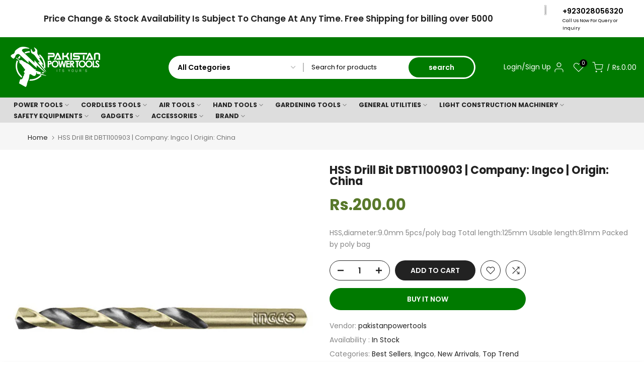

--- FILE ---
content_type: text/css
request_url: https://pakistanpowertools.com/cdn/shop/t/3/assets/custom.css?v=18036578972507436561694985847
body_size: -673
content:
@media (min-width: 1025px){.ecom-core.ecom-78fip2kb8vb .ecom-shopify__collection-style-grid .ecom-shopify__list-collections{grid-template-columns:repeat(9,minmax(0,1fr))!important}}
/*# sourceMappingURL=/cdn/shop/t/3/assets/custom.css.map?v=18036578972507436561694985847 */


--- FILE ---
content_type: text/javascript
request_url: https://pakistanpowertools.com/cdn/shop/t/3/assets/theme.min.js?v=70856446423773863351692475130
body_size: 38679
content:
"undefined"!=typeof exports&&(exports=void 0),function(){var t={2:function(t,e,i){i="undefined"!=typeof window?window:void 0!==i.g?i.g:"undefined"!=typeof self?self:{},t.exports=i},1:function(t){t.exports=function(t){"complete"===document.readyState||"interactive"===document.readyState?t.call():document.attachEvent?document.attachEvent("onreadystatechange",function(){"interactive"===document.readyState&&t.call()}):document.addEventListener&&document.addEventListener("DOMContentLoaded",t)}},8:function(t,e,i){"use strict";i.r(e);var n=i(1),a=(n=i.n(n),i(2));function o(t,e){return function(t){if(Array.isArray(t))return t}(t)||function(t,e){var i=null==t?null:"undefined"!=typeof Symbol&&t[Symbol.iterator]||t["@@iterator"];if(null!=i){var n,a,o=[],s=!0,r=!1;try{for(i=i.call(t);!(s=(n=i.next()).done)&&(o.push(n.value),!e||o.length!==e);s=!0);}catch(t){r=!0,a=t}finally{try{s||null==i.return||i.return()}finally{if(r)throw a}}return o}}(t,e)||function(t,e){if(t){if("string"==typeof t)return s(t,e);var i=Object.prototype.toString.call(t).slice(8,-1);return"Map"===(i="Object"===i&&t.constructor?t.constructor.name:i)||"Set"===i?Array.from(t):"Arguments"===i||/^(?:Ui|I)nt(?:8|16|32)(?:Clamped)?Array$/.test(i)?s(t,e):void 0}}(t,e)||function(){throw new TypeError("Invalid attempt to destructure non-iterable instance.\nIn order to be iterable, non-array objects must have a [Symbol.iterator]() method.")}()}function s(t,e){(null==e||e>t.length)&&(e=t.length);for(var i=0,n=new Array(e);i<e;i++)n[i]=t[i];return n}function r(t){return(r="function"==typeof Symbol&&"symbol"==typeof Symbol.iterator?function(t){return typeof t}:function(t){return t&&"function"==typeof Symbol&&t.constructor===Symbol&&t!==Symbol.prototype?"symbol":typeof t})(t)}function l(t,e){for(var i=0;i<e.length;i++){var n=e[i];n.enumerable=n.enumerable||!1,n.configurable=!0,"value"in n&&(n.writable=!0),Object.defineProperty(t,n.key,n)}}var d,c,u=a.window.navigator,f=-1<u.userAgent.indexOf("MSIE ")||-1<u.userAgent.indexOf("Trident/")||-1<u.userAgent.indexOf("Edge/"),p=/Android|webOS|iPhone|iPad|iPod|BlackBerry|IEMobile|Opera Mini/i.test(u.userAgent),h=function(){for(var t="transform WebkitTransform MozTransform".split(" "),e=document.createElement("div"),i=0;i<t.length;i+=1)if(e&&void 0!==e.style[t[i]])return t[i];return!1}();function m(){c=p?(!d&&document.body&&((d=document.createElement("div")).style.cssText="position: fixed; top: -9999px; left: 0; height: 100vh; width: 0;",document.body.appendChild(d)),(d?d.clientHeight:0)||a.window.innerHeight||document.documentElement.clientHeight):a.window.innerHeight||document.documentElement.clientHeight}m(),a.window.addEventListener("resize",m),a.window.addEventListener("orientationchange",m),a.window.addEventListener("load",m),n()(function(){m()});var g=[];function v(){g.length&&(g.forEach(function(t,e){var i,n=t.instance,o=t.oldData;t={width:(i=n.$item.getBoundingClientRect()).width,height:i.height,top:i.top,bottom:i.bottom,wndW:a.window.innerWidth,wndH:c},o=(i=!o||o.wndW!==t.wndW||o.wndH!==t.wndH||o.width!==t.width||o.height!==t.height)||!o||o.top!==t.top||o.bottom!==t.bottom;g[e].oldData=t,i&&n.onResize(),o&&n.onScroll()}),a.window.requestAnimationFrame(v))}var y=0,b=function(){function t(e,i){!function(e,i){if(!(e instanceof t))throw new TypeError("Cannot call a class as a function")}(this);var n=this;n.instanceID=y,y+=1,n.$item=e,n.defaults={type:"scroll",speed:.5,imgSrc:null,imgElement:".jarallax-img",imgSize:"cover",imgPosition:"50% 50%",imgRepeat:"no-repeat",keepImg:!1,elementInViewport:null,zIndex:-100,disableParallax:!1,disableVideo:!1,videoSrc:null,videoStartTime:0,videoEndTime:0,videoVolume:0,videoLoop:!0,videoPlayOnlyVisible:!0,videoLazyLoading:!0,onScroll:null,onInit:null,onDestroy:null,onCoverImage:null};var a,s,l=n.$item.dataset||{},d={};Object.keys(l).forEach(function(t){var e=t.substr(0,1).toLowerCase()+t.substr(1);e&&void 0!==n.defaults[e]&&(d[e]=l[t])}),n.options=n.extend({},n.defaults,d,i),n.pureOptions=n.extend({},n.options),Object.keys(n.options).forEach(function(t){"true"===n.options[t]?n.options[t]=!0:"false"===n.options[t]&&(n.options[t]=!1)}),n.options.speed=Math.min(2,Math.max(-1,parseFloat(n.options.speed))),"string"==typeof n.options.disableParallax&&(n.options.disableParallax=new RegExp(n.options.disableParallax)),n.options.disableParallax instanceof RegExp&&(a=n.options.disableParallax,n.options.disableParallax=function(){return a.test(u.userAgent)}),"function"!=typeof n.options.disableParallax&&(n.options.disableParallax=function(){return!1}),"string"==typeof n.options.disableVideo&&(n.options.disableVideo=new RegExp(n.options.disableVideo)),n.options.disableVideo instanceof RegExp&&(s=n.options.disableVideo,n.options.disableVideo=function(){return s.test(u.userAgent)}),"function"!=typeof n.options.disableVideo&&(n.options.disableVideo=function(){return!1}),(i=(i=n.options.elementInViewport)&&"object"===r(i)&&void 0!==i.length?o(i,1)[0]:i)instanceof Element||(i=null),n.options.elementInViewport=i,n.image={src:n.options.imgSrc||null,$container:null,useImgTag:!1,position:"fixed"},n.initImg()&&n.canInitParallax()&&n.init()}var e,i;return e=t,(i=[{key:"css",value:function(t,e){return"string"==typeof e?a.window.getComputedStyle(t).getPropertyValue(e):(e.transform&&h&&(e[h]=e.transform),Object.keys(e).forEach(function(i){t.style[i]=e[i]}),t)}},{key:"extend",value:function(t){for(var e=arguments.length,i=new Array(1<e?e-1:0),n=1;n<e;n++)i[n-1]=arguments[n];return t=t||{},Object.keys(i).forEach(function(e){i[e]&&Object.keys(i[e]).forEach(function(n){t[n]=i[e][n]})}),t}},{key:"getWindowData",value:function(){return{width:a.window.innerWidth||document.documentElement.clientWidth,height:c,y:document.documentElement.scrollTop}}},{key:"initImg",value:function(){var t=this,e=t.options.imgElement;return(e=e&&"string"==typeof e?t.$item.querySelector(e):e)instanceof Element||(t.options.imgSrc?(e=new Image).src=t.options.imgSrc:e=null),e&&(t.options.keepImg?t.image.$item=e.cloneNode(!0):(t.image.$item=e,t.image.$itemParent=e.parentNode),t.image.useImgTag=!0),!(!t.image.$item&&(null===t.image.src&&(t.image.src="[data-uri]",t.image.bgImage=t.css(t.$item,"background-image")),!t.image.bgImage||"none"===t.image.bgImage))}},{key:"canInitParallax",value:function(){return h&&!this.options.disableParallax()}},{key:"init",value:function(){var t,e=this,i={position:"absolute",top:0,left:0,width:"100%",height:"100%",overflow:"hidden"},n={pointerEvents:"none",transformStyle:"preserve-3d",backfaceVisibility:"hidden",willChange:"transform,opacity"};e.options.keepImg||((t=e.$item.getAttribute("style"))&&e.$item.setAttribute("data-jarallax-original-styles",t),!e.image.useImgTag||(t=e.image.$item.getAttribute("style"))&&e.image.$item.setAttribute("data-jarallax-original-styles",t)),"static"===e.css(e.$item,"position")&&e.css(e.$item,{position:"relative"}),"auto"===e.css(e.$item,"z-index")&&e.css(e.$item,{zIndex:0}),e.image.$container=document.createElement("div"),e.css(e.image.$container,i),e.css(e.image.$container,{"z-index":e.options.zIndex}),f&&e.css(e.image.$container,{opacity:.9999}),e.image.$container.setAttribute("id","jarallax-container-".concat(e.instanceID)),e.$item.appendChild(e.image.$container),e.image.useImgTag?n=e.extend({"object-fit":e.options.imgSize,"object-position":e.options.imgPosition,"font-family":"object-fit: ".concat(e.options.imgSize,"; object-position: ").concat(e.options.imgPosition,";"),"max-width":"none"},i,n):(e.image.$item=document.createElement("div"),e.image.src&&(n=e.extend({"background-position":e.options.imgPosition,"background-size":e.options.imgSize,"background-repeat":e.options.imgRepeat,"background-image":e.image.bgImage||'url("'.concat(e.image.src,'")')},i,n))),"opacity"!==e.options.type&&"scale"!==e.options.type&&"scale-opacity"!==e.options.type&&1!==e.options.speed||(e.image.position="absolute"),"fixed"===e.image.position&&(i=function(t){for(var e=[];null!==t.parentElement;)1===(t=t.parentElement).nodeType&&e.push(t);return e}(e.$item).filter(function(t){var e=a.window.getComputedStyle(t);return(t=e["-webkit-transform"]||e["-moz-transform"]||e.transform)&&"none"!==t||/(auto|scroll)/.test(e.overflow+e["overflow-y"]+e["overflow-x"])}),e.image.position=i.length?"absolute":"fixed"),n.position=e.image.position,e.css(e.image.$item,n),e.image.$container.appendChild(e.image.$item),e.onResize(),e.onScroll(!0),e.options.onInit&&e.options.onInit.call(e),"none"!==e.css(e.$item,"background-image")&&e.css(e.$item,{"background-image":"none"}),e.addToParallaxList()}},{key:"addToParallaxList",value:function(){g.push({instance:this}),1===g.length&&a.window.requestAnimationFrame(v)}},{key:"removeFromParallaxList",value:function(){var t=this;g.forEach(function(e,i){e.instance.instanceID===t.instanceID&&g.splice(i,1)})}},{key:"destroy",value:function(){var t=this;t.removeFromParallaxList();var e,i=t.$item.getAttribute("data-jarallax-original-styles");t.$item.removeAttribute("data-jarallax-original-styles"),i?t.$item.setAttribute("style",i):t.$item.removeAttribute("style"),t.image.useImgTag&&(e=t.image.$item.getAttribute("data-jarallax-original-styles"),t.image.$item.removeAttribute("data-jarallax-original-styles"),e?t.image.$item.setAttribute("style",i):t.image.$item.removeAttribute("style"),t.image.$itemParent&&t.image.$itemParent.appendChild(t.image.$item)),t.$clipStyles&&t.$clipStyles.parentNode.removeChild(t.$clipStyles),t.image.$container&&t.image.$container.parentNode.removeChild(t.image.$container),t.options.onDestroy&&t.options.onDestroy.call(t),delete t.$item.jarallax}},{key:"clipContainer",value:function(){var t,e,i;"fixed"===this.image.position&&(e=(i=(t=this).image.$container.getBoundingClientRect()).width,i=i.height,t.$clipStyles||(t.$clipStyles=document.createElement("style"),t.$clipStyles.setAttribute("type","text/css"),t.$clipStyles.setAttribute("id","jarallax-clip-".concat(t.instanceID)),(document.head||document.getElementsByTagName("head")[0]).appendChild(t.$clipStyles)),i="#jarallax-container-".concat(t.instanceID," {\n            clip: rect(0 ").concat(e,"px ").concat(i,"px 0);\n            clip: rect(0, ").concat(e,"px, ").concat(i,"px, 0);\n            -webkit-clip-path: polygon(0 0, 100% 0, 100% 100%, 0 100%);\n            clip-path: polygon(0 0, 100% 0, 100% 100%, 0 100%);\n        }"),t.$clipStyles.styleSheet?t.$clipStyles.styleSheet.cssText=i:t.$clipStyles.innerHTML=i)}},{key:"coverImage",value:function(){var t,e=this,i=e.image.$container.getBoundingClientRect(),n=i.height,a=e.options.speed,o="scroll"===e.options.type||"scroll-opacity"===e.options.type,s=0,r=n;return o&&(a<0?(s=a*Math.max(n,c),c<n&&(s-=a*(n-c))):s=a*(n+c),1<a?r=Math.abs(s-c):a<0?r=s/a+Math.abs(s):r+=(c-n)*(1-a),s/=2),e.parallaxScrollDistance=s,t=o?(c-r)/2:(n-r)/2,e.css(e.image.$item,{height:"".concat(r,"px"),marginTop:"".concat(t,"px"),left:"fixed"===e.image.position?"".concat(i.left,"px"):"0",width:"".concat(i.width,"px")}),e.options.onCoverImage&&e.options.onCoverImage.call(e),{image:{height:r,marginTop:t},container:i}}},{key:"isVisible",value:function(){return this.isElementInViewport||!1}},{key:"onScroll",value:function(t){var e,i,n,o,s,r,l,d=this,u=d.$item.getBoundingClientRect(),f=u.top,p=u.height,h={},m=u;d.options.elementInViewport&&(m=d.options.elementInViewport.getBoundingClientRect()),d.isElementInViewport=0<=m.bottom&&0<=m.right&&m.top<=c&&m.left<=a.window.innerWidth,(t||d.isElementInViewport)&&(e=Math.max(0,f),i=Math.max(0,p+f),n=Math.max(0,-f),o=Math.max(0,f+p-c),s=Math.max(0,p-(f+p-c)),r=Math.max(0,-f+c-p),m=1-(c-f)/(c+p)*2,t=1,p<c?t=1-(n||o)/p:i<=c?t=i/c:s<=c&&(t=s/c),"opacity"!==d.options.type&&"scale-opacity"!==d.options.type&&"scroll-opacity"!==d.options.type||(h.transform="translate3d(0,0,0)",h.opacity=t),"scale"!==d.options.type&&"scale-opacity"!==d.options.type||(l=1,d.options.speed<0?l-=d.options.speed*t:l+=d.options.speed*(1-t),h.transform="scale(".concat(l,") translate3d(0,0,0)")),"scroll"!==d.options.type&&"scroll-opacity"!==d.options.type||(l=d.parallaxScrollDistance*m,"absolute"===d.image.position&&(l-=f),h.transform="translate3d(0,".concat(l,"px,0)")),d.css(d.image.$item,h),d.options.onScroll&&d.options.onScroll.call(d,{section:u,beforeTop:e,beforeTopEnd:i,afterTop:n,beforeBottom:o,beforeBottomEnd:s,afterBottom:r,visiblePercent:t,fromViewportCenter:m}))}},{key:"onResize",value:function(){this.coverImage(),this.clipContainer()}}])&&l(e.prototype,i),t}();(n=function(t,e){for(var i,n=(t=("object"===("undefined"==typeof HTMLElement?"undefined":r(HTMLElement))?t instanceof HTMLElement:t&&"object"===r(t)&&null!==t&&1===t.nodeType&&"string"==typeof t.nodeName)?[t]:t).length,a=0,o=arguments.length,s=new Array(2<o?o-2:0),l=2;l<o;l++)s[l-2]=arguments[l];for(;a<n;a+=1)if("object"===r(e)||void 0===e?t[a].jarallax||(t[a].jarallax=new b(t[a],e)):t[a].jarallax&&(i=t[a].jarallax[e].apply(t[a].jarallax,s)),void 0!==i)return i;return t}).constructor=b,e.default=n}},e={};function i(n){var a=e[n];return void 0!==a?a.exports:(a=e[n]={exports:{}},t[n](a,a.exports,i),a.exports)}i.n=function(t){var e=t&&t.__esModule?function(){return t.default}:function(){return t};return i.d(e,{a:e}),e},i.d=function(t,e){for(var n in e)i.o(e,n)&&!i.o(t,n)&&Object.defineProperty(t,n,{enumerable:!0,get:e[n]})},i.g=function(){if("object"==typeof globalThis)return globalThis;try{return this||new Function("return this")()}catch(t){if("object"==typeof window)return window}}(),i.o=function(t,e){return Object.prototype.hasOwnProperty.call(t,e)},i.r=function(t){"undefined"!=typeof Symbol&&Symbol.toStringTag&&Object.defineProperty(t,Symbol.toStringTag,{value:"Module"}),Object.defineProperty(t,"__esModule",{value:!0})};var n={};!function(){"use strict";i.r(n);var t=i(1),e=i.n(t),a=i(2),o=i(8);function s(t){return(s="function"==typeof Symbol&&"symbol"==typeof Symbol.iterator?function(t){return typeof t}:function(t){return t&&"function"==typeof Symbol&&t.constructor===Symbol&&t!==Symbol.prototype?"symbol":typeof t})(t)}var r,l=a.window.jarallax;a.window.jarallax=o.default,a.window.jarallax.noConflict=function(){return a.window.jarallax=l,this},void 0!==a.jQuery_T4NT&&((t=function(){for(var t=arguments.length,e=new Array(t),i=0;i<t;i++)e[i]=arguments[i];Array.prototype.unshift.call(e,this);var n=o.default.apply(a.window,e);return"object"!==s(n)?n:this}).constructor=o.default.constructor,r=a.jQuery_T4NT.fn.jarallax,a.jQuery_T4NT.fn.jarallax=t,a.jQuery_T4NT.fn.jarallax.noConflict=function(){return a.jQuery_T4NT.fn.jarallax=r,this}),e()(function(){(0,o.default)(document.querySelectorAll("[data-jarallax]"))})}()}();var t4sJarallax=jarallax.noConflict();jQuery_T4NT.fn.t4sJarallax=jQuery_T4NT.fn.jarallax.noConflict(),function(t){"use strict";"function"==typeof define&&define.amd?define(["jQuery_T4NT"],t):t(jQuery_T4NT)}(function(t){"use strict";function e(t){var e=t.toString().replace(/([.?*+^$[\]\\(){}|-])/g,"\\$1");return new RegExp(e)}function i(t){return function(i){var a=i.match(/%(-|!)?[A-Z]{1}(:[^;]+;)?/gi);if(a)for(var o=0,s=a.length;o<s;++o){var l=a[o].match(/%(-|!)?([a-zA-Z]{1})(:[^;]+;)?/),d=e(l[0]),c=l[1]||"",u=l[3]||"",f=null;l=l[2],r.hasOwnProperty(l)&&(f=r[l],f=Number(t[f])),null!==f&&("!"===c&&(f=n(u,f)),""===c&&f<10&&(f="0"+f.toString()),i=i.replace(d,f.toString()))}return i.replace(/%%/,"%")}}function n(t,e){var i="s",n="";return t&&(1===(t=t.replace(/(:|;|\s)/gi,"").split(/\,/)).length?i=t[0]:(n=t[0],i=t[1])),Math.abs(e)>1?i:n}var a=[],o=[],s={precision:100,elapse:!1,defer:!1};o.push(/^[0-9]*$/.source),o.push(/([0-9]{1,2}\/){2}[0-9]{4}( [0-9]{1,2}(:[0-9]{2}){2})?/.source),o.push(/[0-9]{4}([\/\-][0-9]{1,2}){2}( [0-9]{1,2}(:[0-9]{2}){2})?/.source),o=new RegExp(o.join("|"));var r={Y:"years",m:"months",n:"daysToMonth",d:"daysToWeek",w:"weeks",W:"weeksToMonth",H:"hours",M:"minutes",S:"seconds",D:"totalDays",I:"totalHours",N:"totalMinutes",T:"totalSeconds"},l=function(e,i,n){this.el=e,this.$el=t(e),this.interval=null,this.offset={},this.options=t.extend({},s),this.instanceNumber=a.length,a.push(this),this.$el.data("countdown-instance",this.instanceNumber),n&&("function"==typeof n?(this.$el.on("update.countdown",n),this.$el.on("stoped.countdown",n),this.$el.on("finish.countdown",n)):this.options=t.extend({},s,n)),this.setFinalDate(i),!1===this.options.defer&&this.start()};t.extend(l.prototype,{start:function(){null!==this.interval&&clearInterval(this.interval);var t=this;this.update(),this.interval=setInterval(function(){t.update.call(t)},this.options.precision)},stop:function(){clearInterval(this.interval),this.interval=null,this.dispatchEvent("stoped")},toggle:function(){this.interval?this.stop():this.start()},pause:function(){this.stop()},resume:function(){this.start()},remove:function(){this.stop.call(this),a[this.instanceNumber]=null,delete this.$el.data().countdownInstance},setFinalDate:function(t){this.finalDate=function(t){if(t instanceof Date)return t;if(String(t).match(o))return String(t).match(/^[0-9]*$/)&&(t=Number(t)),String(t).match(/\-/)&&(t=String(t).replace(/\-/g,"/")),new Date(t);throw new Error("Couldn't cast `"+t+"` to a date object.")}(t)},update:function(){if(0!==this.$el.closest("html").length){var e,i=void 0!==t._data(this.el,"events"),n=new Date;e=this.finalDate.getTime()-n.getTime(),e=Math.ceil(e/1e3),e=!this.options.elapse&&e<0?0:Math.abs(e),this.totalSecsLeft!==e&&i&&(this.totalSecsLeft=e,this.elapsed=n>=this.finalDate,this.offset={seconds:this.totalSecsLeft%60,minutes:Math.floor(this.totalSecsLeft/60)%60,hours:Math.floor(this.totalSecsLeft/60/60)%24,days:Math.floor(this.totalSecsLeft/60/60/24)%7,daysToWeek:Math.floor(this.totalSecsLeft/60/60/24)%7,daysToMonth:Math.floor(this.totalSecsLeft/60/60/24%30.4368),weeks:Math.floor(this.totalSecsLeft/60/60/24/7),weeksToMonth:Math.floor(this.totalSecsLeft/60/60/24/7)%4,months:Math.floor(this.totalSecsLeft/60/60/24/30.4368),years:Math.abs(this.finalDate.getFullYear()-n.getFullYear()),totalDays:Math.floor(this.totalSecsLeft/60/60/24),totalHours:Math.floor(this.totalSecsLeft/60/60),totalMinutes:Math.floor(this.totalSecsLeft/60),totalSeconds:this.totalSecsLeft},this.options.elapse||0!==this.totalSecsLeft?this.dispatchEvent("update"):(this.stop(),this.dispatchEvent("finish")))}else this.remove()},dispatchEvent:function(e){var n=t.Event(e+".countdown");n.finalDate=this.finalDate,n.elapsed=this.elapsed,n.offset=t.extend({},this.offset),n.strftime=i(this.offset),this.$el.trigger(n)}}),t.fn.countdown=function(){var e=Array.prototype.slice.call(arguments,0);return this.each(function(){var i=t(this).data("countdown-instance");if(void 0!==i){var n=a[i],o=e[0];l.prototype.hasOwnProperty(o)?n[o].apply(n,e.slice(1)):null===String(o).match(/^[$A-Z_][0-9A-Z_$]*$/i)?(n.setFinalDate.call(n,o),n.start()):t.error("Method %s does not exist on jQuery_T4NT.countdown".replace(/\%s/gi,o))}else new l(this,e[0],e[1])})}}),function(t,e){"object"==typeof exports&&"undefined"!=typeof module?module.exports=e():"function"==typeof define&&define.amd?define(e):(t="undefined"!=typeof globalThis?globalThis:t||self).dayjs=e()}(this,function(){"use strict";var t="millisecond",e="second",i="minute",n="hour",a="day",o="week",s="month",r="quarter",l="year",d="date",c="Invalid Date",u=/^(\d{4})[-/]?(\d{1,2})?[-/]?(\d{0,2})[Tt\s]*(\d{1,2})?:?(\d{1,2})?:?(\d{1,2})?[.:]?(\d+)?$/,f=/\[([^\]]+)]|Y{1,4}|M{1,4}|D{1,2}|d{1,4}|H{1,2}|h{1,2}|a|A|m{1,2}|s{1,2}|Z{1,2}|SSS/g,p={name:"en",weekdays:"Sunday_Monday_Tuesday_Wednesday_Thursday_Friday_Saturday".split("_"),months:"January_February_March_April_May_June_July_August_September_October_November_December".split("_")},h=function(t,e,i){var n=String(t);return!n||n.length>=e?t:""+Array(e+1-n.length).join(i)+t},m={s:h,z:function(t){var e=-t.utcOffset(),i=Math.abs(e),n=Math.floor(i/60),a=i%60;return(e<=0?"+":"-")+h(n,2,"0")+":"+h(a,2,"0")},m:function t(e,i){if(e.date()<i.date())return-t(i,e);var n=12*(i.year()-e.year())+(i.month()-e.month()),a=e.clone().add(n,s),o=i-a<0,r=e.clone().add(n+(o?-1:1),s);return+(-(n+(i-a)/(o?a-r:r-a))||0)},a:function(t){return t<0?Math.ceil(t)||0:Math.floor(t)},p:function(c){return{M:s,y:l,w:o,d:a,D:d,h:n,m:i,s:e,ms:t,Q:r}[c]||String(c||"").toLowerCase().replace(/s$/,"")},u:function(t){return void 0===t}},g="en",v={};v[g]=p;var y=function(t){return t instanceof T},b=function(t,e,i){var n;if(!t)return g;if("string"==typeof t)v[t]&&(n=t),e&&(v[t]=e,n=t);else{var a=t.name;v[a]=t,n=a}return!i&&n&&(g=n),n||!i&&g},S=function(t,e){if(y(t))return t.clone();var i="object"==typeof e?e:{};return i.date=t,i.args=arguments,new T(i)},w=m;w.l=b,w.i=y,w.w=function(t,e){return S(t,{locale:e.$L,utc:e.$u,x:e.$x,$offset:e.$offset})};var T=function(){function p(t){this.$L=b(t.locale,null,!0),this.parse(t)}var h=p.prototype;return h.parse=function(t){this.$d=function(t){var e=t.date,i=t.utc;if(null===e)return new Date(NaN);if(w.u(e))return new Date;if(e instanceof Date)return new Date(e);if("string"==typeof e&&!/Z$/i.test(e)){var n=e.match(u);if(n){var a=n[2]-1||0,o=(n[7]||"0").substring(0,3);return i?new Date(Date.UTC(n[1],a,n[3]||1,n[4]||0,n[5]||0,n[6]||0,o)):new Date(n[1],a,n[3]||1,n[4]||0,n[5]||0,n[6]||0,o)}}return new Date(e)}(t),this.$x=t.x||{},this.init()},h.init=function(){var t=this.$d;this.$y=t.getFullYear(),this.$M=t.getMonth(),this.$D=t.getDate(),this.$W=t.getDay(),this.$H=t.getHours(),this.$m=t.getMinutes(),this.$s=t.getSeconds(),this.$ms=t.getMilliseconds()},h.$utils=function(){return w},h.isValid=function(){return!(this.$d.toString()===c)},h.isSame=function(t,e){var i=S(t);return this.startOf(e)<=i&&i<=this.endOf(e)},h.isAfter=function(t,e){return S(t)<this.startOf(e)},h.isBefore=function(t,e){return this.endOf(e)<S(t)},h.$g=function(t,e,i){return w.u(t)?this[e]:this.set(i,t)},h.unix=function(){return Math.floor(this.valueOf()/1e3)},h.valueOf=function(){return this.$d.getTime()},h.startOf=function(t,r){var c=this,u=!!w.u(r)||r,f=w.p(t),p=function(t,e){var i=w.w(c.$u?Date.UTC(c.$y,e,t):new Date(c.$y,e,t),c);return u?i:i.endOf(a)},h=function(t,e){return w.w(c.toDate()[t].apply(c.toDate("s"),(u?[0,0,0,0]:[23,59,59,999]).slice(e)),c)},m=this.$W,g=this.$M,v=this.$D,y="set"+(this.$u?"UTC":"");switch(f){case l:return u?p(1,0):p(31,11);case s:return u?p(1,g):p(0,g+1);case o:var b=this.$locale().weekStart||0,S=(m<b?m+7:m)-b;return p(u?v-S:v+(6-S),g);case a:case d:return h(y+"Hours",0);case n:return h(y+"Minutes",1);case i:return h(y+"Seconds",2);case e:return h(y+"Milliseconds",3);default:return this.clone()}},h.endOf=function(t){return this.startOf(t,!1)},h.$set=function(o,r){var c,u=w.p(o),f="set"+(this.$u?"UTC":""),p=(c={},c[a]=f+"Date",c[d]=f+"Date",c[s]=f+"Month",c[l]=f+"FullYear",c[n]=f+"Hours",c[i]=f+"Minutes",c[e]=f+"Seconds",c[t]=f+"Milliseconds",c)[u],h=u===a?this.$D+(r-this.$W):r;if(u===s||u===l){var m=this.clone().set(d,1);m.$d[p](h),m.init(),this.$d=m.set(d,Math.min(this.$D,m.daysInMonth())).$d}else p&&this.$d[p](h);return this.init(),this},h.set=function(t,e){return this.clone().$set(t,e)},h.get=function(t){return this[w.p(t)]()},h.add=function(t,r){var d,c=this;t=Number(t);var u=w.p(r),f=function(e){var i=S(c);return w.w(i.date(i.date()+Math.round(e*t)),c)};if(u===s)return this.set(s,this.$M+t);if(u===l)return this.set(l,this.$y+t);if(u===a)return f(1);if(u===o)return f(7);var p=(d={},d[i]=6e4,d[n]=36e5,d[e]=1e3,d)[u]||1,h=this.$d.getTime()+t*p;return w.w(h,this)},h.subtract=function(t,e){return this.add(-1*t,e)},h.format=function(t){var e=this,i=this.$locale();if(!this.isValid())return i.invalidDate||c;var n=t||"YYYY-MM-DDTHH:mm:ssZ",a=w.z(this),o=this.$H,s=this.$m,r=this.$M,l=i.weekdays,d=i.months,u=function(t,i,a,o){return t&&(t[i]||t(e,n))||a[i].substr(0,o)},p=function(t){return w.s(o%12||12,t,"0")},h=i.meridiem||function(t,e,i){var n=t<12?"AM":"PM";return i?n.toLowerCase():n},m={YY:String(this.$y).slice(-2),YYYY:this.$y,M:r+1,MM:w.s(r+1,2,"0"),MMM:u(i.monthsShort,r,d,3),MMMM:u(d,r),D:this.$D,DD:w.s(this.$D,2,"0"),d:String(this.$W),dd:u(i.weekdaysMin,this.$W,l,2),ddd:u(i.weekdaysShort,this.$W,l,3),dddd:l[this.$W],H:String(o),HH:w.s(o,2,"0"),h:p(1),hh:p(2),a:h(o,s,!0),A:h(o,s,!1),m:String(s),mm:w.s(s,2,"0"),s:String(this.$s),ss:w.s(this.$s,2,"0"),SSS:w.s(this.$ms,3,"0"),Z:a};return n.replace(f,function(t,e){return e||m[t]||a.replace(":","")})},h.utcOffset=function(){return 15*-Math.round(this.$d.getTimezoneOffset()/15)},h.diff=function(t,d,c){var u,f=w.p(d),p=S(t),h=6e4*(p.utcOffset()-this.utcOffset()),m=this-p,g=w.m(this,p);return g=(u={},u[l]=g/12,u[s]=g,u[r]=g/3,u[o]=(m-h)/6048e5,u[a]=(m-h)/864e5,u[n]=m/36e5,u[i]=m/6e4,u[e]=m/1e3,u)[f]||m,c?g:w.a(g)},h.daysInMonth=function(){return this.endOf(s).$D},h.$locale=function(){return v[this.$L]},h.locale=function(t,e){if(!t)return this.$L;var i=this.clone(),n=b(t,e,!0);return n&&(i.$L=n),i},h.clone=function(){return w.w(this.$d,this)},h.toDate=function(){return new Date(this.valueOf())},h.toJSON=function(){return this.isValid()?this.toISOString():null},h.toISOString=function(){return this.$d.toISOString()},h.toString=function(){return this.$d.toUTCString()},p}(),_=T.prototype;return S.prototype=_,[["$ms",t],["$s",e],["$m",i],["$H",n],["$W",a],["$M",s],["$y",l],["$D",d]].forEach(function(t){_[t[1]]=function(e){return this.$g(e,t[0],t[1])}}),S.extend=function(t,e){return t.$i||(t(e,T,S),t.$i=!0),S},S.locale=b,S.isDayjs=y,S.unix=function(t){return S(1e3*t)},S.en=v[g],S.Ls=v,S.p={},S}),function(t,e){"object"==typeof exports&&"undefined"!=typeof module?module.exports=e():"function"==typeof define&&define.amd?define(e):(t="undefined"!=typeof globalThis?globalThis:t||self).dayjs_plugin_utc=e()}(this,function(){"use strict";var t="minute",e=/[+-]\d\d(?::?\d\d)?/g,i=/([+-]|\d\d)/g;return function(n,a,o){var s=a.prototype;o.utc=function(t){return new a({date:t,utc:!0,args:arguments})},s.utc=function(e){var i=o(this.toDate(),{locale:this.$L,utc:!0});return e?i.add(this.utcOffset(),t):i},s.local=function(){return o(this.toDate(),{locale:this.$L,utc:!1})};var r=s.parse;s.parse=function(t){t.utc&&(this.$u=!0),this.$utils().u(t.$offset)||(this.$offset=t.$offset),r.call(this,t)};var l=s.init;s.init=function(){if(this.$u){var t=this.$d;this.$y=t.getUTCFullYear(),this.$M=t.getUTCMonth(),this.$D=t.getUTCDate(),this.$W=t.getUTCDay(),this.$H=t.getUTCHours(),this.$m=t.getUTCMinutes(),this.$s=t.getUTCSeconds(),this.$ms=t.getUTCMilliseconds()}else l.call(this)};var d=s.utcOffset;s.utcOffset=function(n,a){var o=this.$utils().u;if(o(n))return this.$u?0:o(this.$offset)?d.call(this):this.$offset;if("string"==typeof n&&null===(n=function(t){void 0===t&&(t="");var n=t.match(e);if(!n)return null;var a=(""+n[0]).match(i)||["-",0,0],o=a[0],s=60*+a[1]+ +a[2];return 0===s?0:"+"===o?s:-s}(n)))return this;var s=Math.abs(n)<=16?60*n:n,r=this;if(a)return r.$offset=s,r.$u=0===n,r;if(0!==n){var l=this.$u?this.toDate().getTimezoneOffset():-1*this.utcOffset();(r=this.local().add(s+l,t)).$offset=s,r.$x.$localOffset=l}else r=this.utc();return r};var c=s.format;s.format=function(t){var e=t||(this.$u?"YYYY-MM-DDTHH:mm:ss[Z]":"");return c.call(this,e)},s.valueOf=function(){var t=this.$utils().u(this.$offset)?0:this.$offset+(this.$x.$localOffset||(new Date).getTimezoneOffset());return this.$d.valueOf()-6e4*t},s.isUTC=function(){return!!this.$u},s.toISOString=function(){return this.toDate().toISOString()},s.toString=function(){return this.toDate().toUTCString()};var u=s.toDate;s.toDate=function(t){return"s"===t&&this.$offset?o(this.format("YYYY-MM-DD HH:mm:ss:SSS")).toDate():u.call(this)};var f=s.diff;s.diff=function(t,e,i){if(t&&this.$u===t.$u)return f.call(this,t,e,i);var n=this.local(),a=o(t).local();return f.call(n,a,e,i)}}}),function(t,e){"object"==typeof exports&&"undefined"!=typeof module?module.exports=e():"function"==typeof define&&define.amd?define(e):(t="undefined"!=typeof globalThis?globalThis:t||self).dayjs_plugin_timezone=e()}(this,function(){"use strict";var t={year:0,month:1,day:2,hour:3,minute:4,second:5},e={};return function(i,n,a){var o,s=function(t,i,n){void 0===n&&(n={});var a=new Date(t);return function(t,i){void 0===i&&(i={});var n=i.timeZoneName||"short",a=t+"|"+n,o=e[a];return o||(o=new Intl.DateTimeFormat("en-US",{hour12:!1,timeZone:t,year:"numeric",month:"2-digit",day:"2-digit",hour:"2-digit",minute:"2-digit",second:"2-digit",timeZoneName:n}),e[a]=o),o}(i,n).formatToParts(a)},r=function(e,i){for(var n=s(e,i),o=[],r=0;r<n.length;r+=1){var l=n[r],d=l.type,c=l.value,u=t[d];u>=0&&(o[u]=parseInt(c,10))}var f=o[3],p=24===f?0:f,h=o[0]+"-"+o[1]+"-"+o[2]+" "+p+":"+o[4]+":"+o[5]+":000",m=+e;return(a.utc(h).valueOf()-(m-=m%1e3))/6e4},l=n.prototype;l.tz=function(t,e){void 0===t&&(t=o);var i=this.utcOffset(),n=this.toDate(),s=n.toLocaleString("en-US",{timeZone:t}),r=Math.round((n-new Date(s))/1e3/60),l=a(s).$set("millisecond",this.$ms).utcOffset(15*-Math.round(n.getTimezoneOffset()/15)-r,!0);if(e){var d=l.utcOffset();l=l.add(i-d,"minute")}return l.$x.$timezone=t,l},l.offsetName=function(t){var e=this.$x.$timezone||a.tz.guess(),i=s(this.valueOf(),e,{timeZoneName:t}).find(function(t){return"timezonename"===t.type.toLowerCase()});return i&&i.value};var d=l.startOf;l.startOf=function(t,e){if(!this.$x||!this.$x.$timezone)return d.call(this,t,e);var i=a(this.format("YYYY-MM-DD HH:mm:ss:SSS"));return d.call(i,t,e).tz(this.$x.$timezone,!0)},a.tz=function(t,e,i){var n=i&&e,s=i||e||o,l=r(+a(),s);if("string"!=typeof t)return a(t).tz(s);var d=function(t,e,i){var n=t-60*e*1e3,a=r(n,i);if(e===a)return[n,e];var o=r(n-=60*(a-e)*1e3,i);return a===o?[n,a]:[t-60*Math.min(a,o)*1e3,Math.max(a,o)]}(a.utc(t,n).valueOf(),l,s),c=d[0],u=d[1],f=a(c).utcOffset(u);return f.$x.$timezone=s,f},a.tz.guess=function(){return Intl.DateTimeFormat().resolvedOptions().timeZone},a.tz.setDefault=function(t){o=t}}});var dayjs_utc=window.dayjs_plugin_utc,dayjs_timezone=window.dayjs_plugin_timezone;function createCommonjsModule(t,e,i){return t(i={path:e,exports:{},require:function(t,e){return commonjsRequire(t,null==e?i.path:e)}},i.exports),i.exports}function commonjsRequire(){throw new Error("Error commonjs")}dayjs.locale("en"),dayjs.extend(dayjs_utc),dayjs.extend(dayjs_timezone),function(t){"function"==typeof define&&define.amd?define(["jQuery_T4NT"],t):"object"==typeof exports?t(require("jQuery_T4NT")):t(window.jQuery_T4NT||window.Zepto)}(function(t){var e,i,n,a,o,s,r={},l=function(){},d=!!window.jQuery_T4NT,c=t(window),u=function(t,i){e.ev.on("mfp"+t+".mfp",i)},f=function(e,i,n,a){var o=document.createElement("div");return o.className="mfp-"+e,n&&(o.innerHTML=n),a?i&&i.appendChild(o):(o=t(o),i&&o.appendTo(i)),o},p=function(i,n){e.ev.triggerHandler("mfp"+i,n),e.st.callbacks&&(i=i.charAt(0).toLowerCase()+i.slice(1),e.st.callbacks[i]&&e.st.callbacks[i].apply(e,t.isArray(n)?n:[n]))},h=function(i){return i===s&&e.currTemplate.closeBtn||(e.currTemplate.closeBtn=t(e.st.closeMarkup.replace("%title%",e.st.tClose)),s=i),e.currTemplate.closeBtn},m=function(){t.magnificPopupT4s.instance||((e=new l).init(),t.magnificPopupT4s.instance=e)};l.prototype={constructor:l,init:function(){var i=navigator.appVersion;e.isLowIE=e.isIE8=document.all&&!document.addEventListener,e.isAndroid=/android/gi.test(i),e.isIOS=/iphone|ipad|ipod/gi.test(i),e.supportsTransition=function(){var t=document.createElement("p").style,e=["ms","O","Moz","Webkit"];if(void 0!==t.transition)return!0;for(;e.length;)if(e.pop()+"Transition"in t)return!0;return!1}(),e.probablyMobile=e.isAndroid||e.isIOS||/(Opera Mini)|Kindle|webOS|BlackBerry|(Opera Mobi)|(Windows Phone)|IEMobile/i.test(navigator.userAgent),n=t(document),e.popupsCache={}},open:function(i){var a;if(!1===i.isObj){e.items=i.items.toArray(),e.index=0;var s,r=i.items;for(a=0;a<r.length;a++)if((s=r[a]).parsed&&(s=s.el[0]),s===i.el[0]){e.index=a;break}}else e.items=t.isArray(i.items)?i.items:[i.items],e.index=i.index||0;if(!e.isOpen){e.types=[],o="",i.mainEl&&i.mainEl.length?e.ev=i.mainEl.eq(0):e.ev=n,i.key?(e.popupsCache[i.key]||(e.popupsCache[i.key]={}),e.currTemplate=e.popupsCache[i.key]):e.currTemplate={},e.st=t.extend(!0,{},t.magnificPopupT4s.defaults,i),e.fixedContentPos="auto"===e.st.fixedContentPos?!e.probablyMobile:e.st.fixedContentPos,e.st.modal&&(e.st.closeOnContentClick=!1,e.st.closeOnBgClick=!1,e.st.showCloseBtn=!1,e.st.enableEscapeKey=!1),e.bgOverlay||(e.bgOverlay=f("bg").on("click.mfp",function(){e.close()}),e.wrap=f("wrap").attr("tabindex",-1).on("click.mfp",function(t){e._checkIfClose(t.target)&&e.close()}),e.container=f("container",e.wrap)),e.contentContainer=f("content"),e.st.preloader&&(e.preloader=f("preloader",e.container,e.st.tLoading));var l=t.magnificPopupT4s.modules;for(a=0;a<l.length;a++){var d=l[a];d=d.charAt(0).toUpperCase()+d.slice(1),e["init"+d].call(e)}p("BeforeOpen"),e.st.showCloseBtn&&(e.st.closeBtnInside?(u("MarkupParse",function(t,e,i,n){i.close_replaceWith=h(n.type)}),o+=" mfp-close-btn-in"):e.wrap.append(h())),e.st.alignTop&&(o+=" mfp-align-top"),e.fixedContentPos?e.wrap.css({overflow:e.st.overflowY,overflowX:"hidden",overflowY:e.st.overflowY}):e.wrap.css({top:c.scrollTop(),position:"absolute"}),(!1===e.st.fixedBgPos||"auto"===e.st.fixedBgPos&&!e.fixedContentPos)&&e.bgOverlay.css({height:n.height(),position:"absolute"}),e.st.enableEscapeKey&&n.on("keyup.mfp",function(t){27===t.keyCode&&e.close()}),c.on("resize.mfp",function(){e.updateSize()}),e.st.closeOnContentClick||(o+=" mfp-auto-cursor"),o&&e.wrap.addClass(o);var m=e.wH=c.height(),g={};if(e.fixedContentPos&&e._hasScrollBar(m)){var v=e._getScrollbarSize();v&&(g.marginRight=v)}e.fixedContentPos&&(e.isIE7?t("body, html").css("overflow","hidden"):g.overflow="hidden");var y=e.st.mainClass;return e.isIE7&&(y+=" mfp-ie7"),y&&e._addClassToMFP(y),e.updateItemHTML(),p("BuildControls"),t("html").css(g),e.bgOverlay.add(e.wrap).prependTo(e.st.prependTo||t(document.body)),e._lastFocusedEl=document.activeElement,setTimeout(function(){e.content?(e._addClassToMFP("mfp-ready"),e._setFocus()):e.bgOverlay.addClass("mfp-ready"),n.on("focusin.mfp",e._onFocusIn)},16),e.isOpen=!0,e.updateSize(m),p("Open"),i}e.updateItemHTML()},close:function(){e.isOpen&&(p("BeforeClose"),e.isOpen=!1,e.st.removalDelay&&!e.isLowIE&&e.supportsTransition?(e._addClassToMFP("mfp-removing"),setTimeout(function(){e._close()},e.st.removalDelay)):e._close())},_close:function(){p("Close");var i="mfp-removing mfp-ready ";if(e.bgOverlay.detach(),e.wrap.detach(),e.container.empty(),e.st.mainClass&&(i+=e.st.mainClass+" "),e._removeClassFromMFP(i),e.fixedContentPos){var a={marginRight:""};e.isIE7?t("body, html").css("overflow",""):a.overflow="",t("html").css(a)}n.off("keyup.mfp focusin.mfp"),e.ev.off(".mfp"),e.wrap.attr("class","mfp-wrap").removeAttr("style"),e.bgOverlay.attr("class","mfp-bg"),e.container.attr("class","mfp-container"),!e.st.showCloseBtn||e.st.closeBtnInside&&!0!==e.currTemplate[e.currItem.type]||e.currTemplate.closeBtn&&e.currTemplate.closeBtn.detach(),e.st.autoFocusLast&&e._lastFocusedEl&&t(e._lastFocusedEl).focus(),e.currItem=null,e.content=null,e.currTemplate=null,e.prevHeight=0,p("AfterClose")},updateSize:function(t){if(e.isIOS){var i=document.documentElement.clientWidth/window.innerWidth,n=window.innerHeight*i;e.wrap.css("height",n),e.wH=n}else e.wH=t||c.height();e.fixedContentPos||e.wrap.css("height",e.wH),p("Resize")},updateItemHTML:function(){var i=e.items[e.index];e.contentContainer.detach(),e.content&&e.content.detach(),i.parsed||(i=e.parseEl(e.index));var n=i.type;if(p("BeforeChange",[e.currItem?e.currItem.type:"",n]),e.currItem=i,!e.currTemplate[n]){var o=!!e.st[n]&&e.st[n].markup;p("FirstMarkupParse",o),e.currTemplate[n]=!o||t(o)}a&&a!==i.type&&e.container.removeClass("mfp-"+a+"-holder");var s=e["get"+n.charAt(0).toUpperCase()+n.slice(1)](i,e.currTemplate[n]);e.appendContent(s,n),i.preloaded=!0,p("Change",i),a=i.type,e.container.prepend(e.contentContainer),p("AfterChange")},appendContent:function(t,i,n){if(""==t&&"ajax"==i)return!1;e.content=t,t?e.st.showCloseBtn&&e.st.closeBtnInside&&!0===e.currTemplate[i]?e.content.find(".mfp-close").length||e.content.append(h()):e.content=t:e.content="",p("BeforeAppend"),e.container.addClass("mfp-"+i+"-holder"),e.contentContainer.append(e.content)},parseEl:function(i){var n,a=e.items[i];if(a.tagName?a={el:t(a)}:(n=a.type,a={data:a,src:a.src}),a.el){for(var o=e.types,s=0;s<o.length;s++)if(a.el.hasClass("mfp-"+o[s])){n=o[s];break}a.src=a.el.attr("data-mfp-src"),a.src||(a.src=a.el.attr("href"))}return a.type=n||e.st.type||"inline",a.index=i,a.parsed=!0,e.items[i]=a,p("ElementParse",a),e.items[i]},addGroup:function(t,i){var n=function(n){n.mfpEl=this,e._openClick(n,t,i)};i||(i={});var a="click.magnificPopupT4s";i.mainEl=t,i.items?(i.isObj=!0,t.off(a).on(a,n)):(i.isObj=!1,i.delegate?t.off(a).on(a,i.delegate,n):(i.items=t,t.off(a).on(a,n)))},_openClick:function(i,n,a){if((void 0!==a.midClick?a.midClick:t.magnificPopupT4s.defaults.midClick)||!(2===i.which||i.ctrlKey||i.metaKey||i.altKey||i.shiftKey)){var o=void 0!==a.disableOn?a.disableOn:t.magnificPopupT4s.defaults.disableOn;if(o)if(t.isFunction(o)){if(!o.call(e))return!0}else if(c.width()<o)return!0;i.type&&(i.preventDefault(),e.isOpen&&i.stopPropagation()),a.el=t(i.mfpEl),a.delegate&&(a.items=n.find(a.delegate)),e.open(a)}},updateStatus:function(t,n){if(e.preloader){i!==t&&e.container.removeClass("mfp-s-"+i),n||"loading"!==t||(n=e.st.tLoading);var a={status:t,text:n};p("UpdateStatus",a),t=a.status,n=a.text,e.preloader.html(n),e.preloader.find("a").on("click",function(t){t.stopImmediatePropagation()}),e.container.addClass("mfp-s-"+t),i=t}},_checkIfClose:function(i){if(!t(i).hasClass("mfp-prevent-close")){var n=e.st.closeOnContentClick,a=e.st.closeOnBgClick;if(n&&a)return!0;if(!e.content||t(i).hasClass("mfp-close")||e.preloader&&i===e.preloader[0])return!0;if(i===e.content[0]||t.contains(e.content[0],i)){if(n)return!0}else if(a&&t.contains(document,i))return!0;return!1}},_addClassToMFP:function(t){e.bgOverlay.addClass(t),e.wrap.addClass(t)},_removeClassFromMFP:function(t){this.bgOverlay.removeClass(t),e.wrap.removeClass(t)},_hasScrollBar:function(t){return(e.isIE7?n.height():document.body.scrollHeight)>(t||c.height())},_setFocus:function(){(e.st.focus?e.content.find(e.st.focus).eq(0):e.wrap).focus()},_onFocusIn:function(i){if(i.target!==e.wrap[0]&&!t.contains(e.wrap[0],i.target))return e._setFocus(),!1},_parseMarkup:function(e,i,n){var a;n.data&&(i=t.extend(n.data,i)),p("MarkupParse",[e,i,n]),t.each(i,function(i,n){if(void 0===n||!1===n)return!0;if((a=i.split("_")).length>1){var o=e.find(".mfp-"+a[0]);if(o.length>0){var s=a[1];"replaceWith"===s?o[0]!==n[0]&&o.replaceWith(n):"img"===s?o.is("img")?o.attr("src",n):o.replaceWith(t("<img>").attr("src",n).attr("class",o.attr("class"))):o.attr(a[1],n)}}else e.find(".mfp-"+i).html(n)})},_getScrollbarSize:function(){if(void 0===e.scrollbarSize){var t=document.createElement("div");t.style.cssText="width: 99px; height: 99px; overflow: scroll; position: absolute; top: -9999px;",document.body.appendChild(t),e.scrollbarSize=t.offsetWidth-t.clientWidth,document.body.removeChild(t)}return e.scrollbarSize}},t.magnificPopupT4s={instance:null,proto:l.prototype,modules:[],open:function(e,i){return m(),(e=e?t.extend(!0,{},e):{}).isObj=!0,e.index=i||0,this.instance.open(e)},close:function(){return t.magnificPopupT4s.instance&&t.magnificPopupT4s.instance.close()},registerModule:function(e,i){i.options&&(t.magnificPopupT4s.defaults[e]=i.options),t.extend(this.proto,i.proto),this.modules.push(e)},defaults:{disableOn:0,key:null,midClick:!1,mainClass:"",preloader:!0,focus:"",closeOnContentClick:!1,closeOnBgClick:!0,closeBtnInside:!0,showCloseBtn:!0,enableEscapeKey:!0,modal:!1,alignTop:!1,removalDelay:0,prependTo:null,fixedContentPos:"auto",fixedBgPos:"auto",overflowY:"auto",closeMarkup:'<button title="%title%" type="button" class="mfp-close"><svg class="t4smfp-icon-close" role="presentation" viewBox="0 0 16 14"><path d="M15 0L1 14m14 0L1 0" stroke="currentColor" fill="none" fill-rule="evenodd"></path></svg></button>',tClose:"Close (Esc)",tLoading:"Loading...",autoFocusLast:!0}},t.fn.magnificPopupT4s=function(i){m();var n=t(this);if("string"==typeof i)if("open"===i){var a,o=d?n.data("magnificPopup"):n[0].magnificPopupT4s,s=parseInt(arguments[1],10)||0;o.items?a=o.items[s]:(a=n,o.delegate&&(a=a.find(o.delegate)),a=a.eq(s)),e._openClick({mfpEl:a},n,o)}else e.isOpen&&e[i].apply(e,Array.prototype.slice.call(arguments,1));else i=t.extend(!0,{},i),d?n.data("magnificPopup",i):n[0].magnificPopupT4s=i,e.addGroup(n,i);return n};var g,v,y,b=function(){y&&(v.after(y.addClass(g)).detach(),y=null)};t.magnificPopupT4s.registerModule("inline",{options:{hiddenClass:"hide",markup:"",tNotFound:"Content not found"},proto:{initInline:function(){e.types.push("inline"),u("Close.inline",function(){b()})},getInline:function(i,n){if(b(),i.src){var a=e.st.inline,o=t(i.src);if(o.length){var s=o[0].parentNode;s&&s.tagName&&(v||(g=a.hiddenClass,v=f(g),g="mfp-"+g),y=o.after(v).detach().removeClass(g)),e.updateStatus("ready")}else e.updateStatus("error",a.tNotFound),o=t("<div>");return i.inlineElement=o,o}return e.updateStatus("ready"),e._parseMarkup(n,{},i),n}}});var S,w,T,_=function(){S&&t(document.body).removeClass(S)},C=function(){_(),e.req&&e.req.abort()};t.magnificPopupT4s.registerModule("ajax",{options:{settings:null,cursor:"mfp-ajax-cur",tError:'<a href="%url%">The content</a> could not be loaded.'},proto:{initAjax:function(){e.types.push("ajax"),S=e.st.ajax.cursor,u("Close.ajax",C),u("BeforeChange.ajax",C)},getAjax:function(i){S&&t(document.body).addClass(S),e.updateStatus("loading");var n=t(i.el).attr("data-storageid")||"nt94",a=t.extend({url:i.src,success:function(a,o,s){var l={data:a,xhr:s};p("ParseAjax",l),e.appendContent(t(l.data),"ajax"),i.finished=!0,_(),e._setFocus(),setTimeout(function(){e.wrap.addClass("mfp-ready")},16),e.updateStatus("ready"),p("AjaxContentAdded"),r[n]=a},error:function(){_(),i.finished=i.loadError=!0,e.updateStatus("error",e.st.ajax.tError.replace("%url%",i.src))}},e.st.ajax.settings),o=r[n];if(void 0!==o){var s={data:o};p("ParseAjax",s),e.appendContent(t(s.data),"ajax"),_(),e._setFocus(),setTimeout(function(){e.wrap.addClass("mfp-ready")},16),e.updateStatus("ready"),p("AjaxContentAdded")}else e.req=t.ajax(a);return""}}}),t.magnificPopupT4s.registerModule("image",{options:{markup:'<div class="mfp-figure"><div class="mfp-close"></div><figure><div class="mfp-img"></div><figcaption><div class="mfp-bottom-bar"><div class="mfp-title"></div><div class="mfp-counter"></div></div></figcaption></figure></div>',cursor:"mfp-zoom-out-cur",titleSrc:"title",verticalFit:!0,tError:'<a href="%url%">The image</a> could not be loaded.'},proto:{initImage:function(){var i=e.st.image,n=".image";e.types.push("image"),u("Open"+n,function(){"image"===e.currItem.type&&i.cursor&&t(document.body).addClass(i.cursor)}),u("Close"+n,function(){i.cursor&&t(document.body).removeClass(i.cursor),c.off("resize.mfp")}),u("Resize"+n,e.resizeImage),e.isLowIE&&u("AfterChange",e.resizeImage)},resizeImage:function(){var t=e.currItem;if(t&&t.img&&e.st.image.verticalFit){var i=0;e.isLowIE&&(i=parseInt(t.img.css("padding-top"),10)+parseInt(t.img.css("padding-bottom"),10)),t.img.css("max-height",e.wH-i)}},_onImageHasSize:function(t){t.img&&(t.hasSize=!0,w&&clearInterval(w),t.isCheckingImgSize=!1,p("ImageHasSize",t),t.imgHidden&&(e.content&&e.content.removeClass("mfp-loading"),t.imgHidden=!1))},findImageSize:function(t){var i=0,n=t.img[0],a=function(o){w&&clearInterval(w),w=setInterval(function(){n.naturalWidth>0?e._onImageHasSize(t):(i>200&&clearInterval(w),3==++i?a(10):40===i?a(50):100===i&&a(500))},o)};a(1)},getImage:function(i,n){var a=0,o=function(){i&&(i.img[0].complete?(i.img.off(".mfploader"),i===e.currItem&&(e._onImageHasSize(i),e.updateStatus("ready")),i.hasSize=!0,i.loaded=!0,p("ImageLoadComplete")):++a<200?setTimeout(o,100):s())},s=function(){i&&(i.img.off(".mfploader"),i===e.currItem&&(e._onImageHasSize(i),e.updateStatus("error",r.tError.replace("%url%",i.src))),i.hasSize=!0,i.loaded=!0,i.loadError=!0)},r=e.st.image,l=n.find(".mfp-img");if(l.length){var d=document.createElement("img");d.className="mfp-img",i.el&&i.el.find("img").length&&(d.alt=i.el.find("img").attr("alt")),i.img=t(d).on("load.mfploader",o).on("error.mfploader",s),d.src=i.src,l.is("img")&&(i.img=i.img.clone()),(d=i.img[0]).naturalWidth>0?i.hasSize=!0:d.width||(i.hasSize=!1)}return e._parseMarkup(n,{title:function(i){if(i.data&&void 0!==i.data.title)return i.data.title;var n=e.st.image.titleSrc;if(n){if(t.isFunction(n))return n.call(e,i);if(i.el)return i.el.attr(n)||""}return""}(i),img_replaceWith:i.img},i),e.resizeImage(),i.hasSize?(w&&clearInterval(w),i.loadError?(n.addClass("mfp-loading"),e.updateStatus("error",r.tError.replace("%url%",i.src))):(n.removeClass("mfp-loading"),e.updateStatus("ready")),n):(e.updateStatus("loading"),i.loading=!0,i.hasSize||(i.imgHidden=!0,n.addClass("mfp-loading"),e.findImageSize(i)),n)}}}),t.magnificPopupT4s.registerModule("zoom",{options:{enabled:!1,easing:"ease-in-out",duration:300,opener:function(t){return t.is("img")?t:t.find("img")}},proto:{initZoom:function(){var t,i=e.st.zoom,n=".zoom";if(i.enabled&&e.supportsTransition){var a,o,s=i.duration,r=function(t){var e=t.clone().removeAttr("style").removeAttr("class").addClass("mfp-animated-image"),n="all "+i.duration/1e3+"s "+i.easing,a={position:"fixed",zIndex:9999,left:0,top:0,"-webkit-backface-visibility":"hidden"},o="transition";return a["-webkit-"+o]=a["-moz-"+o]=a["-o-"+o]=a[o]=n,e.css(a),e},l=function(){e.content.css("visibility","visible")};u("BuildControls"+n,function(){if(e._allowZoom()){if(clearTimeout(a),e.content.css("visibility","hidden"),!(t=e._getItemToZoom()))return void l();(o=r(t)).css(e._getOffset()),e.wrap.append(o),a=setTimeout(function(){o.css(e._getOffset(!0)),a=setTimeout(function(){l(),setTimeout(function(){o.remove(),t=o=null,p("ZoomAnimationEnded")},16)},s)},16)}}),u("BeforeClose"+n,function(){if(e._allowZoom()){if(clearTimeout(a),e.st.removalDelay=s,!t){if(!(t=e._getItemToZoom()))return;o=r(t)}o.css(e._getOffset(!0)),e.wrap.append(o),e.content.css("visibility","hidden"),setTimeout(function(){o.css(e._getOffset())},16)}}),u("Close"+n,function(){e._allowZoom()&&(l(),o&&o.remove(),t=null)})}},_allowZoom:function(){return"image"===e.currItem.type},_getItemToZoom:function(){return!!e.currItem.hasSize&&e.currItem.img},_getOffset:function(i){var n,a=(n=i?e.currItem.img:e.st.zoom.opener(e.currItem.el||e.currItem)).offset(),o=parseInt(n.css("padding-top"),10),s=parseInt(n.css("padding-bottom"),10);a.top-=t(window).scrollTop()-o;var r={width:n.width(),height:(d?n.innerHeight():n[0].offsetHeight)-s-o};return void 0===T&&(T=void 0!==document.createElement("p").style.MozTransform),T?r["-moz-transform"]=r.transform="translate("+a.left+"px,"+a.top+"px)":(r.left=a.left,r.top=a.top),r}}});var $=function(t){if(e.currTemplate.iframe){var i=e.currTemplate.iframe.find("iframe");i.length&&(t||(i[0].src="//about:blank"),e.isIE8&&i.css("display",t?"block":"none"))}};t.magnificPopupT4s.registerModule("iframe",{options:{markup:'<div class="mfp-iframe-scaler"><div class="mfp-close"></div><iframe class="mfp-iframe" src="//about:blank" frameborder="0" allowfullscreen></iframe></div>',srcAction:"iframe_src",patterns:{youtube:{index:"youtube.com",id:"v=",src:"//www.youtube.com/embed/%id%?autoplay=1"},vimeo:{index:"vimeo.com/",id:"/",src:"//player.vimeo.com/video/%id%?autoplay=1"},gmaps:{index:"//maps.google.",src:"%id%&output=embed"}}},proto:{initIframe:function(){e.types.push("iframe"),u("BeforeChange",function(t,e,i){e!==i&&("iframe"===e?$():"iframe"===i&&$(!0))}),u("Close.iframe",function(){$()})},getIframe:function(i,n){var a=i.src,o=e.st.iframe;t.each(o.patterns,function(){if(a.indexOf(this.index)>-1)return this.id&&(a="string"==typeof this.id?a.substr(a.lastIndexOf(this.id)+this.id.length,a.length):this.id.call(this,a)),a=this.src.replace(/%id%/g,a),!1});var s={};return o.srcAction&&(s[o.srcAction]=a),e._parseMarkup(n,s,i),e.updateStatus("ready"),n}}});var k=function(t){var i=e.items.length;return t>i-1?t-i:t<0?i+t:t},x=function(t,e,i){return t.replace(/%curr%/gi,e+1).replace(/%total%/gi,i)};t.magnificPopupT4s.registerModule("gallery",{options:{enabled:!1,arrowMarkup:'<button title="%title%" type="button" class="mfp-arrow mfp-arrow-%dir%"></button>',preload:[0,2],navigateByImgClick:!0,arrows:!0,tPrev:"Previous (Left arrow key)",tNext:"Next (Right arrow key)",tCounter:"%curr% of %total%"},proto:{initGallery:function(){var i=e.st.gallery,a=".mfp-gallery";if(e.direction=!0,!i||!i.enabled)return!1;o+=" mfp-gallery",u("Open"+a,function(){i.navigateByImgClick&&e.wrap.on("click"+a,".mfp-img",function(){if(e.items.length>1)return e.next(),!1}),n.on("keydown"+a,function(t){37===t.keyCode?e.prev():39===t.keyCode&&e.next()})}),u("UpdateStatus"+a,function(t,i){i.text&&(i.text=x(i.text,e.currItem.index,e.items.length))}),u("MarkupParse"+a,function(t,n,a,o){var s=e.items.length;a.counter=s>1?x(i.tCounter,o.index,s):""}),u("BuildControls"+a,function(){if(e.items.length>1&&i.arrows&&!e.arrowLeft){var n=i.arrowMarkup,a=e.arrowLeft=t(n.replace(/%title%/gi,i.tPrev).replace(/%dir%/gi,"left")).addClass("mfp-prevent-close"),o=e.arrowRight=t(n.replace(/%title%/gi,i.tNext).replace(/%dir%/gi,"right")).addClass("mfp-prevent-close");a.click(function(){e.prev()}),o.click(function(){e.next()}),e.container.append(a.add(o))}}),u("Change"+a,function(){e._preloadTimeout&&clearTimeout(e._preloadTimeout),e._preloadTimeout=setTimeout(function(){e.preloadNearbyImages(),e._preloadTimeout=null},16)}),u("Close"+a,function(){n.off(a),e.wrap.off("click"+a),e.arrowRight=e.arrowLeft=null})},next:function(){e.direction=!0,e.index=k(e.index+1),e.updateItemHTML()},prev:function(){e.direction=!1,e.index=k(e.index-1),e.updateItemHTML()},goTo:function(t){e.direction=t>=e.index,e.index=t,e.updateItemHTML()},preloadNearbyImages:function(){var t,i=e.st.gallery.preload,n=Math.min(i[0],e.items.length),a=Math.min(i[1],e.items.length);for(t=1;t<=(e.direction?a:n);t++)e._preloadItem(e.index+t);for(t=1;t<=(e.direction?n:a);t++)e._preloadItem(e.index-t)},_preloadItem:function(i){if(i=k(i),!e.items[i].preloaded){var n=e.items[i];n.parsed||(n=e.parseEl(i)),p("LazyLoad",n),"image"===n.type&&(n.img=t('<img class="mfp-img" />').on("load.mfploader",function(){n.hasSize=!0}).on("error.mfploader",function(){n.hasSize=!0,n.loadError=!0,p("LazyLoadError",n)}).attr("src",n.src)),n.preloaded=!0}}}}),t.magnificPopupT4s.registerModule("retina",{options:{replaceSrc:function(t){return t.src.replace(/\.\w+$/,function(t){return"@2x"+t})},ratio:1},proto:{initRetina:function(){if(window.devicePixelRatio>1){var t=e.st.retina,i=t.ratio;(i=isNaN(i)?i():i)>1&&(u("ImageHasSize.retina",function(t,e){e.img.css({"max-width":e.img[0].naturalWidth/i,width:"100%"})}),u("ElementParse.retina",function(e,n){n.src=t.replaceSrc(n,i)}))}}}}),m()});var fastdomT4s=createCommonjsModule(function(t){!function(e){var i=function(){},n=e.requestAnimationFrame||e.webkitRequestAnimationFrame||e.mozRequestAnimationFrame||e.msRequestAnimationFrame||function(t){return setTimeout(t,16)};function a(){this.reads=[],this.writes=[],this.raf=n.bind(e)}function o(t){t.scheduled||(t.scheduled=!0,t.raf(function(t){var e,n=t.writes,a=t.reads;try{i("flushing reads",a.length),s(a),i("flushing writes",n.length),s(n)}catch(t){e=t}t.scheduled=!1,(a.length||n.length)&&o(t);if(e){if(i("task errored",e.message),!t.catch)throw e;t.catch(e)}}.bind(null,t)))}function s(t){for(var e;e=t.shift();)e()}function r(t,e){var i=t.indexOf(e);return!!~i&&!!t.splice(i,1)}a.prototype={constructor:a,measure:function(t,e){var i=e?t.bind(e):t;return this.reads.push(i),o(this),i},mutate:function(t,e){var i=e?t.bind(e):t;return this.writes.push(i),o(this),i},clear:function(t){return r(this.reads,t)||r(this.writes,t)},extend:function(t){if("object"!=_typeof(t))throw new Error("expected object");var e=Object.create(this);return function(t,e){for(var i in e)e.hasOwnProperty(i)&&(t[i]=e[i])}(e,t),e.fastdom=this,e.initialize&&e.initialize(),e},catch:null};var l=e.fastdom=e.fastdom||new a;t.exports=l}("undefined"!=typeof window?window:commonjsGlobal)}),smoothscroll=createCommonjsModule(function(t,e){!function(){t.exports={polyfill:function(){var t=window,e=document;if(!("scrollBehavior"in e.documentElement.style&&!0!==t.__forceSmoothScrollPolyfill__)){var i,n=t.HTMLElement||t.Element,a=468,o={scroll:t.scroll||t.scrollTo,scrollBy:t.scrollBy,elementScroll:n.prototype.scroll||l,scrollIntoView:n.prototype.scrollIntoView},s=t.performance&&t.performance.now?t.performance.now.bind(t.performance):Date.now,r=(i=t.navigator.userAgent,new RegExp(["MSIE ","Trident/","Edge/"].join("|")).test(i)?1:0);t.scroll=t.scrollTo=function(){void 0!==arguments[0]&&(!0!==d(arguments[0])?h.call(t,e.body,void 0!==arguments[0].left?~~arguments[0].left:t.scrollX||t.pageXOffset,void 0!==arguments[0].top?~~arguments[0].top:t.scrollY||t.pageYOffset):o.scroll.call(t,void 0!==arguments[0].left?arguments[0].left:"object"!==_typeof(arguments[0])?arguments[0]:t.scrollX||t.pageXOffset,void 0!==arguments[0].top?arguments[0].top:void 0!==arguments[1]?arguments[1]:t.scrollY||t.pageYOffset))},t.scrollBy=function(){void 0!==arguments[0]&&(d(arguments[0])?o.scrollBy.call(t,void 0!==arguments[0].left?arguments[0].left:"object"!==_typeof(arguments[0])?arguments[0]:0,void 0!==arguments[0].top?arguments[0].top:void 0!==arguments[1]?arguments[1]:0):h.call(t,e.body,~~arguments[0].left+(t.scrollX||t.pageXOffset),~~arguments[0].top+(t.scrollY||t.pageYOffset)))},n.prototype.scroll=n.prototype.scrollTo=function(){if(void 0!==arguments[0])if(!0!==d(arguments[0])){var t=arguments[0].left,e=arguments[0].top;h.call(this,this,void 0===t?this.scrollLeft:~~t,void 0===e?this.scrollTop:~~e)}else{if("number"==typeof arguments[0]&&void 0===arguments[1])throw new SyntaxError("Value could not be converted");o.elementScroll.call(this,void 0!==arguments[0].left?~~arguments[0].left:"object"!==_typeof(arguments[0])?~~arguments[0]:this.scrollLeft,void 0!==arguments[0].top?~~arguments[0].top:void 0!==arguments[1]?~~arguments[1]:this.scrollTop)}},n.prototype.scrollBy=function(){void 0!==arguments[0]&&(!0!==d(arguments[0])?this.scroll({left:~~arguments[0].left+this.scrollLeft,top:~~arguments[0].top+this.scrollTop,behavior:arguments[0].behavior}):o.elementScroll.call(this,void 0!==arguments[0].left?~~arguments[0].left+this.scrollLeft:~~arguments[0]+this.scrollLeft,void 0!==arguments[0].top?~~arguments[0].top+this.scrollTop:~~arguments[1]+this.scrollTop))},n.prototype.scrollIntoView=function(){if(!0!==d(arguments[0])){var i=function(t){for(;t!==e.body&&!1===f(t);)t=t.parentNode||t.host;return t}(this),n=i.getBoundingClientRect(),a=this.getBoundingClientRect();i!==e.body?(h.call(this,i,i.scrollLeft+a.left-n.left,i.scrollTop+a.top-n.top),"fixed"!==t.getComputedStyle(i).position&&t.scrollBy({left:n.left,top:n.top,behavior:"smooth"})):t.scrollBy({left:a.left,top:a.top,behavior:"smooth"})}else o.scrollIntoView.call(this,void 0===arguments[0]||arguments[0])}}function l(t,e){this.scrollLeft=t,this.scrollTop=e}function d(t){if(null===t||"object"!==_typeof(t)||void 0===t.behavior||"auto"===t.behavior||"instant"===t.behavior)return!0;if("object"===_typeof(t)&&"smooth"===t.behavior)return!1;throw new TypeError("behavior member of ScrollOptions "+t.behavior+" is not a valid value for enumeration ScrollBehavior.")}function c(t,e){return"Y"===e?t.clientHeight+r<t.scrollHeight:"X"===e?t.clientWidth+r<t.scrollWidth:void 0}function u(e,i){var n=t.getComputedStyle(e,null)["overflow"+i];return"auto"===n||"scroll"===n}function f(t){var e=c(t,"Y")&&u(t,"Y"),i=c(t,"X")&&u(t,"X");return e||i}function p(e){var i,n,o,r,l=(s()-e.startTime)/a;r=l=l>1?1:l,i=.5*(1-Math.cos(Math.PI*r)),n=e.startX+(e.x-e.startX)*i,o=e.startY+(e.y-e.startY)*i,e.method.call(e.scrollable,n,o),n===e.x&&o===e.y||t.requestAnimationFrame(p.bind(t,e))}function h(i,n,a){var r,d,c,u,f=s();i===e.body?(r=t,d=t.scrollX||t.pageXOffset,c=t.scrollY||t.pageYOffset,u=o.scroll):(r=i,d=i.scrollLeft,c=i.scrollTop,u=l),p({scrollable:r,method:u,startTime:f,startX:d,startY:c,x:n,y:a})}}}}()});function onYouTubeIframeAPIReady(){document.dispatchEvent(new CustomEvent("youtube:ready"))}!function(t){"use strict";var e=t(window),i=t(document),n=t("html"),a=t("body"),o=e.width(),s=o<768,r=window.T4Srequest.design_mode,l=window.T4Sstrings,d=!!("ontouchstart"in window||window.DocumentTouch&&window.document instanceof DocumentTouch||window.navigator.maxTouchPoints||window.navigator.msMaxTouchPoints);T4SThemeSP.isHover=n.hasClass("t4sp-hover"),T4SThemeSP.isTouch=!T4SThemeSP.isHover&&d,T4SThemeSP.getToFetchSection=function(t,e="text",i=null){let n=t?T4SThemeSP.root_url+t:i;return fetch(n,{method:"GET",headers:{"Cache-Control":"no-cache"}}).then(t=>t.redirected?"NVT_94":"text"==e?t.text():t.json()).then(t=>t).catch(t=>(console.warn(t),"NVT_94"))},T4SThemeSP.OverflowScroller=function(){function t(t,e){!t&&o>767||(this.element=t,this.options=e,this.lastKnownY=window.scrollY,this.currentTop=0,this.initialTopOffset=e.offsetTop||parseInt(window.getComputedStyle(this.element).top),this._attachListeners(),e.updateOffsetTop&&(this.initialTopOffsetCache=this.initialTopOffset,this._updateInitialTopOffset()))}return t.prototype=Object.assign({},t.prototype,{_updateInitialTopOffset:function(){window.addEventListener("T4sHeaderReveal",function(){this.initialTopOffset=this.initialTopOffsetCache}),window.addEventListener("T4sHeaderHide",function(){this.initialTopOffset=30})},_attachListeners:function(){this._checkPositionListener=this._checkPosition.bind(this),window.addEventListener("scroll",this._checkPositionListener)},_checkPosition:function(){var t=this;fastdomT4s.measure(function(){var e=t.element.getBoundingClientRect().top+window.scrollY-t.element.offsetTop+t.initialTopOffset,i=t.element.clientHeight-window.innerHeight+(t.options.offsetBottom||0);window.scrollY<t.lastKnownY?t.currentTop-=window.scrollY-t.lastKnownY:t.currentTop+=t.lastKnownY-window.scrollY,t.currentTop=Math.min(Math.max(t.currentTop,-i),e,t.initialTopOffset),t.lastKnownY=window.scrollY}),fastdomT4s.mutate(function(){t.element.style.top="".concat(t.currentTop,"px")})},destroy:function(){window.removeEventListener("scroll",this._checkPositionListener)}}),t}();var c=function(){var e="[data-swatch-item]",i="is--unavailable",n="is--soldout "+i,o=window.T4SProductStrings,s=o.unavailable,r=o.addToCart,l=o.soldOut,d=o.preOrder,c=(r=o.addToCart,o.replace_qs_atc),u=o.replace_qs_pre,f=o.badgeSavePercent2,p=o.badgeSaveFixed2,h="aria-disabled";function m(e){this.$container=e.$container,this.variants=e.variants,this.productOptions=e.productOptions,this.productOptionSize=e.PrOptionsSize,this.formSelectorId=e.formSelectorId,this.originalSelectorId=e.originalSelectorId,this.enableHistoryState=e.enableHistoryState,this.removeSoldout=e.removeSoldout,this.$options1=e.$options1,this.$options2=e.$options2,this.$options3=e.$options3,this.isNoPick=e.isNoPick,this.isNoPickOriginal=e.isNoPick,this.hasSoldoutUnavailable=e.hasSoldoutUnavailable,this.canMediaGroup=e.canMediaGroup,this.badgesConfigs=e.badgesConfigs,this.$variantImg=e.$variantImg,this.disableVariantImage=e.disableVariantImage,this.swatchWidth=e.swatchWidth,this.$incomingMess=t(this.formSelectorId).find("[data-incoming__mess"),this.isSticky=e.isSticky,this.isMainProduct=e.isMainProduct,this.$quantity=t(this.formSelectorId).find("[data-quantity-value"),this.clickedOptions=[],this.showFirstMedia=e.showFirstMedia,this.oldVariant={},this.currentVariant={},this.mediaID=0,this.eventClickedSwatch=!1,this.variantState={available:!0,soldOut:!1,onSale:!1,preOrder:!1,showUnitPrice:!1},this.$productPrice=this.$container.find("[data-product-price]"),this.saletype=this.$productPrice.data("saletype");let i=this.$container.find("[data-product-unit-price]");this.$unit_price=i.find("[data-unit-price]"),this.$unit_base=i.find("[data-unit-base]");let n=this.$container.find("[data-product-single-badge]"),a=this.badgesConfigs.texts,o=this.badgesConfigs.saleStyle;if(this.badgeSelector={$onSale:n.find("[data-badge-sale]"),$preOrder:n.find("[data-badge-preorder]"),$soldOut:n.find("[data-badge-soldout]")},this.saleLabel="2"==o?a.SavePercent:a.sale,this.useComingMess=!1,this.$incomingMess[0]&&(this.useComingMess=!0,this.$incomingAvailable=this.$incomingMess.find("[data-incoming-available]"),this.$incomingSoldout=this.$incomingMess.find("[data-incoming-soldout]"),this.$incomingAvailableDate=this.$incomingAvailable.find("[data-incoming-date]"),this.$incomingSoldoutDate=this.$incomingSoldout.find("[data-incoming-date]")),this.$addToCartButton=this.formSelectorId.find('[type="submit"][name="add"]'),this.$quantityWrapper=this.formSelectorId.find("[data-quantity-wrapper]"),this.$paymentButton=this.formSelectorId.find(".shopify-payment-button"),this.$addToCartButtonText=this.$addToCartButton.find(".t4s-btn-atc_text"),this.isSticky){let e=t("[data-sticky-addtocart]");this.$stickyimg=e.find("[data-sticky-img] img"),this.$stickyVtitle=e.find("[data-sticky-v-title]"),this.$stickyPrice=e.find("[data-sticky-price]"),this.$stickyATC=e.find("[data-action-atc]"),this.$stickyATCText=this.$stickyATC.find(".t4s-btn-atc_text"),this.stickyImgOrginal=this.$stickyimg.data("orginal"),this.$stickyQuantityWrapper=e.find("[data-quantity-wrapper]"),this.$stickyQuantity=this.$stickyQuantityWrapper.find("[data-quantity-value]");var s=this;this.$stickyQuantity.change(function(){s.$quantity.val(this.value)}),this.$quantity.change(function(){s.$stickyQuantity.val(this.value)})}T4SThemeSP.isEditCartReplace&&(this.txt_addToCart=c,this.txt_preOrder=u),this.originalSelectorId.on("change",this._onSelectChange.bind(this)),this.isNoPick?(this.currentVariant=this._getVariantFromVariantid(),this.updateMediaFilterNoPick=this._updateMediaFilterNoPick):this.originalSelectorId[0].dispatchEvent(new Event("change",{bubbles:!0,cancelable:!0}))}function g(t){return t?n:i}return m.prototype=Object.assign({},m.prototype,{_onSelectChange:function(){this.eventClickedSwatch||(this.oldVariant=this.currentVariant);var t=this.eventClickedSwatch?this.currentVariant:this._getVariantFromVariantid();this._setVariantState(t),this._updateSwatchSelector(t,this.oldVariant,this.formSelectorId,this.hasSoldoutUnavailable),this._updatePrice(t,this.oldVariant,this.$container),this._updateAddToCartButton(t,this.oldVariant,this.$addToCartButton,this.$quantityWrapper,this.$paymentButton,this.$addToCartButtonText),this._updateAvailability(t,this.oldVariant,this.$container),this._updateSKU(t,this.oldVariant,this.$container),this._updateBarcode(t,this.oldVariant,this.$container),this._updateMetafield(t,this.oldVariant,this.$container),this._updateDelivery(t,this.oldVariant,this.$container),this._updateInventoryQuantity(t,this.oldVariant,this.$container),this._updatePickupAvailabilityContent(t,this.$container),this._updateNotifyBackinStock(t,this.$container),this._updateBadges(),this._updateIncomingMess(t),t&&(this.currentVariant=t,this.canMediaGroup&&this._updateMediaFilter(t,this.oldVariant,this.$container),this._updateMedia(t,this.oldVariant,this.$container),this._updateQuantity(t),this.disableVariantImage||this._updateVariantImageSwatch(t),this.isSticky&&this._updateStickyATC(t),this.enableHistoryState&&this._updateHistoryState(t),this.$container.trigger({type:"variant:changed",currentVariant:t,oldVariant:this.oldVariant}))},_getVariantFromOptions:function(){var t=this.clickedOptions;return this.variants.find(function(e){return t.every(function(t){return e[t.index]===t.value})})||"nathan"},_getVariantFromSize:function(){var e,i=this.variants,n=this.productOptionSize,a=this.removeSoldout,o=this.clickedOptions[0].value,s=this.clickedOptions[1],r=(this.clickedOptions[2],this.clickedCurrentValue),l=this.clickedCurrentIndex;return 1==n?e=t.grep(i,function(t,e){return 0==t.available}):3==n&a?(s=s.value,(e=t.grep(i,function(t,e){return t.option1==o&&t.option2==s&&t.available}))[0]||(e=t.grep(i,function(t,e){return t.available&&t[l]==r}))):a?(e=t.grep(i,function(t,e){return t.option1==o&&t.available}))[0]||(e=t.grep(i,function(t,e){return t.available&&t[l]==r})):3==n?(s=s.value,(e=t.grep(i,function(t,e){return t.option1==o&&t.option2==s}))[0]||(e=t.grep(i,function(t,e){return t[l]==r}))):(e=t.grep(i,function(t,e){return t.option1==o}))[0]||(e=t.grep(i,function(t,e){return t[l]==r})),e[0]},_getVariantFromVariantid:function(){var t=[],e=this.variants,i=e.length,n=this.originalSelectorId.val();for(let a=0;a<i;a++)if(e[a].id==n){t[0]=e[a];break}return t[0]||null},_getVariantFromOptionIndex:function(e,i){var n,a=this.variants,o=i.option1,s=i.option2;switch(e){case 1:n=t.grep(a,function(t,e){return t.option1==o});break;case 2:n=t.grep(a,function(t,e){return t.option2==s});break;case 3:n=t.grep(a,function(t,e){return t.option3==option3});break;case 1.2:n=t.grep(a,function(t,e){return t.option1==o&&t.option2==s});break;default:n=t.grep(a,function(t,e){return 0==t.available})}return n||"nathan"},_updateMediaFilterNoPick:function(){if(this.clickedCurrentValue&&this.clickedCurrentIndex){var t=this.clickedCurrentIndex.replace("option",""),e=this.productOptions[parseInt(t)-1].name||"not4s",i=this.clickedCurrentValue||"not4s",n=this.$container.find("[data-main-media]"),a=n.find(`[data-grname="${e.toLowerCase()}"][data-grpvl="${i.toLowerCase()}"]`),o=this.$container.find(".t4s-carousel__nav"),s=o.find(`[data-grname="${e.toLowerCase()}"][data-grpvl="${i.toLowerCase()}"]`);0!=a.length&&(n.find("[data-main-slide]").addClass("is--media-hide"),a.removeClass("is--media-hide"),o.find(".t4s-carousel__nav-item").addClass("is--media-hide"),s.removeClass("is--media-hide"),n.hasClass("flickityt4s-enabled")?(n.trigger("update.flickityt4s"),s.hasClass("is-nav-selected")||s.first().addClass("is-nav-selected")):n.hasClass("isotopet4s-enabled")&&(v(n),n.isotopet4s()))}},_updateMediaFilter:function(t,e,i){if(this.clickedCurrentValue&&this.clickedCurrentIndex){var n=this.clickedCurrentIndex.replace("option",""),a=this.productOptions[parseInt(n)-1].name||"not4s",o=this.clickedCurrentValue||"not4s",s=i.find("[data-main-media]"),r=`[data-grname="${a.toLowerCase()}"][data-grpvl="${o.toLowerCase()}"]`,l=s.find(r),d=i.find(".t4s-carousel__nav"),c=d.find(r);if(0!=l.length)if(s.find("[data-main-slide]").addClass("is--media-hide"),l.removeClass("is--media-hide"),d.find(".t4s-carousel__nav-item").addClass("is--media-hide"),c.removeClass("is--media-hide"),s.hasClass("flickityt4s-enabled")){if(s.trigger("update.flickityt4s"),t.featured_media)var u=s.find(`[data-media-id="${t.featured_media.id}"`).index();s.flickityt4s("selectCell",u,!1,!1)}else s.hasClass("isotopet4s-enabled")&&(v(s),s.isotopet4s())}},_updateSwatchSelector:function(t,a,o,s){var r,l,d=this.$options1,c=this.$options2,u=this.$options3,f=this.productOptionSize,p=[],h=0,m=t.option1,v=t.option2,y=t.option3,b=[],S=[],w=[];o.find(".is--selected").removeClass("is--selected"),o.find("[data-current-value]").html(""),b=this.productOptions[0].values,d.find("[data-current-value]").html(m),d.find(e).eq(b.indexOf(m)).addClass("is--selected"),c[0]&&(S=this.productOptions[1].values,c.find("[data-current-value]").html(v),c.find(e).eq(S.indexOf(v)).addClass("is--selected")),u[0]&&(w=this.productOptions[2].values,u.find("[data-current-value]").html(y),u.find(e).eq(w.indexOf(y)).addClass("is--selected"));var T=S.length,_=w.length;if(s)switch(f){case 3:if(1==_&&1==T)for(h=(p=this._getVariantFromOptionIndex(0,t)).length,l=0;l<h;l++)c.find(e).eq(b.indexOf(m)).addClass("is--soldout");else if(1==_)for(h=(p=this._getVariantFromOptionIndex(1,t)).length,d.find(e).addClass(n),c.find(e).addClass(n),l=0;l<h;l++)(r=p[l]).option3==y&&(r.available?(c.find(e).eq(S.indexOf(v)).removeClass(n),r.option2==v&&d.find(e).eq(b.indexOf(m)).removeClass(n)):(c.find(e).eq(S.indexOf(v)).removeClass(i),r.option2==v&&d.find(e).eq(b.indexOf(m)).removeClass(i)));else for(h=(p=this._getVariantFromOptionIndex(1,t)).length,c.find(e).addClass(n),u.find(e).addClass(n),l=0;l<h;l++)(r=p[l]).option1==m&&(r.available?(c.find(e).eq(S.indexOf(r.option2)).removeClass(n),r.option2==v&&u.find(e).eq(w.indexOf(r.option3)).removeClass(n)):(c.find(e).eq(S.indexOf(r.option2)).removeClass(i),r.option2==v&&u.find(e).eq(w.indexOf(r.option3)).removeClass(i)));break;case 2:if(1==T)for(d.find(e).addClass(n),h=(p=this._getVariantFromOptionIndex(2,t)).length,l=0;l<h;l++)(r=p[l]).option2==v&&d.find(e).eq(b.indexOf(r.option1)).removeClass(g(r.available));else for(h=(p=this._getVariantFromOptionIndex(1,t)).length,c.find(e).addClass(n),l=0;l<h;l++)(r=p[l]).option1==m&&c.find(e).eq(S.indexOf(r.option2)).removeClass(g(r.available));break;default:for(h=(p=this._getVariantFromOptionIndex(0,t)).length,l=0;l<h;l++)r=p[l],d.find(e).eq(b.indexOf(r.option1)).addClass("is--soldout");this.removeSoldout&&d.find(".is--selected").is(":hidden")&&d.find("[data-swatch-item]:visible:first").trigger("click")}},_updateMetafield:function(e,i,n){e&&e.id!=i.id&&(n.find("[data-variant-toggle]").hide(),n.find(`[data-variant-toggle="${e.id}"]`).show(),this.isMainProduct&&(t("[data-variant-tab][data-variant-toggle]").hide(),t(`[data-variant-tab][data-variant-toggle="${e.id}"]`).show()))},_updateMedia:function(t,e,i){if(t.featured_media&&t.featured_media!=e.featured_media&&!this.showFirstMedia){this.mediaID=t.featured_media.id;var n=i.find("[data-main-media]");if(n.hasClass("flickityt4s-enabled")){var a=n.find('[data-media-id="'+this.mediaID+'"]').index();n.flickityt4s("select",a,!1,!0),this.eventClickedSwatch=!1}else{var o=n.find('[data-media-id="'+this.mediaID+'"]'),s=o[0];if(!s||T4SThemeSP.isVisible(o))return;this.header||(this.header=document.querySelector(".t4s-section-header")),this.header.dispatchEvent(new Event("preventHeaderReveal")),window.setTimeout(()=>{n[0].scrollLeft=0,s.scrollIntoView({behavior:"smooth"})})}}else this.showFirstMedia=!1},_updatePrice:function(t,e,i){let n=t.price,o=t.compare_at_price;if(!t)return void this.$productPrice.hide();if(!this.isNoPickOriginal&&n===e.price&&o===e.compare_at_price&&t.unit_price===e.unit_price)return;this.isNoPickOriginal&&(this.isNoPickOriginal=!1);let s=T4SThemeSP.Currency.formatMoney(n);if(this.$productPrice.show(),this.variantState.onSale){let t=`<del>${T4SThemeSP.Currency.formatMoney(o)}</del> <ins>${s}</ins>`,e=o-n,i=100*e/o,a=Math.round(i);this.isSticky&&this.$stickyPrice.html(t),this.badgeSelector.$onSale.html(this.saleLabel.replace("[sale]",a)),"1"==this.saletype?t+=` <span class="t4s-badge-price">${f.replace("[sale]",a)}</span>`:"2"==this.saletype&&(t+=` <span class="t4s-badge-price">${p.replace("[sale]",T4SThemeSP.Currency.formatMoney(e))}</span>`),this.$productPrice.html(t)}else this.$productPrice.html(s),this.isSticky&&this.$stickyPrice.html(s);this.variantState.showUnitPrice&&(this.$unit_price.html(T4SThemeSP.Currency.formatMoney(t.unit_price)),this.$unit_base.html(T4SThemeSP.Currency.getBaseUnit(t))),a.trigger("currency:update")},_updateQuantity:function(t){if(this.variantState.preOrder)this.$quantity.attr("max",9999),this.isSticky&&this.$stickyQuantity.attr("max",9999);else if(null!=t.inventory_management){let e=t.inventory_quantity;this.$quantity.attr("max",e),this.isSticky&&this.$stickyQuantity.attr("max",e),parseInt(this.$quantity.val())>e&&this.$quantity.attr("value",1).val(1),this.isSticky&&parseInt(this.$stickyQuantity.val())>e&&this.$stickyQuantity.attr("value",1).val(1)}else this.$quantity.attr("max",9999),this.isSticky&&this.$stickyQuantity.attr("max",9999)},_updateAvailability:function(t,e,i){var n=i.find("[data-product-available]");if(n[0]){var a=n.find("[data-available-status]"),o=n.find("[data-soldout-status]"),s=n.find("[data-instock-status]"),r=n.find("[data-preorder-status]");t?(n.show(),this.variantState.available?(a.show(),o.hide(),this.variantState.preOrder?(r.show(),s.hide()):(s.show(),r.hide())):(o.show(),a.hide())):n.hide()}},_updateBarcode:function(t,e,i){var n=i.find("[data-product-barcode]");if(n[0]){var a=n.find("[data-product__barcode-number]");if(t&&""!==t.barcode){if(e&&e.barcode===t.barcode)return;a.text(t.barcode),n.show(0)}else n.hide(0)}},_updateSKU:function(t,e,i){var n=i.find("[data-product-sku]");if(n[0]){var a=n.find("[data-product__sku-number]");if(t&&""!==t.sku){if(e&&e.sku===t.sku)return;a.text(t.sku),n.show(0)}else n.hide(0)}},_updateAddToCartButton:function(t,e,i,n,a,o){if(i[0]||a[0])if(T4SThemeSP.isEditCartReplace&&!i.is("[data-replace-item]")&&i.attr("data-replace-item",""),t&&"nathan"!=t)if(t.available){let t=this.variantState.preOrder?this.txt_preOrder||d:this.txt_addToCart||r;n.show(),i.removeAttr("disabled "+h).attr("data-atc-form",""),o.text(t),a.show(),this.isSticky&&(this.$stickyQuantityWrapper.show(),this.$stickyATC.removeAttr("disabled "+h),this.$stickyATCText.text(t))}else n.hide(),i.attr("disabled","disabled").attr(h,!0).removeAttr("data-atc-form",""),o.text(l),a.hide(),this.isSticky&&(this.$stickyQuantityWrapper.hide(),this.$stickyATC.attr("disabled","disabled").attr(h,!0),this.$stickyATCText.text(l));else i.attr("disabled","disabled").attr(h,!0).removeAttr("data-atc-form"),o.text(s),n.hide(),a.hide(),this.isSticky&&(this.$stickyQuantityWrapper.hide(),this.$stickyATC.attr("disabled","disabled").attr(h,!0),this.$stickyATCText.text(s))},_updateDelivery:function(t,e,i){var n=i.find("[data-order-delivery]");if(n[0])if(t&&t.available){var a=y(n.attr("data-order-delivery"));this.variantState.preOrder&&a.hideWithPreorder?n.hide():n.show()}else n.hide()},_updateInventoryQuantity:function(t,e,i){var n=i.find("[data-inventory-qty]");n[0]&&(t&&t.available?n.trigger({type:"variant:inventory",currentVariant:t,oldVariant:this.oldVariant}):n.hide())},_updatePickupAvailabilityContent:function(t,e){let i=t.available?"pickupAvailability:update":"pickupAvailability:clear";e.trigger({type:i,currentVariant:t})},_updateNotifyBackinStock:function(t,e){let i=this.variantState.available?"notifyBackinStock:hide":"notifyBackinStock:show";e.trigger({type:i,currentVariant:t})},_updateBadges:function(){let t=this.variantState,e=this.badgeSelector;t.onSale?e.$onSale.removeAttr("hidden"):e.$onSale.attr("hidden",!0),t.preOrder?e.$preOrder.removeAttr("hidden"):e.$preOrder.attr("hidden",!0),t.soldOut?e.$soldOut.removeAttr("hidden"):e.$soldOut.attr("hidden",!0)},_setVariantState:function(t){t?this.variantState={available:t.available,soldOut:!t.available,onSale:t.compare_at_price>t.price,showUnitPrice:!!t.unit_price,preOrder:"shopify"==t.inventory_management&&t.inventory_quantity<=0&&t.available}:this.variantState.available=!1},_updateVariantImageSwatch:function(t){t.featured_image&&this.$variantImg.find(".is--selected").attr("data-bg",T4SThemeSP.Images.getNewImageUrl(t.featured_image.src,this.swatchWidth))},_updateIncomingMess:function(t){if(!this.useComingMess)return;let e=t.next_incoming_date,i=t.inventory_quantity,n=t.incoming,a=t.inventory_management;t&&e&&!(i>0)&&n&&"shopify"==a?(this.$incomingMess.removeAttr("hidden"),this.variantState.available?(this.$incomingAvailableDate.html(e),this.$incomingSoldout.hide(),this.$incomingAvailable.show()):(this.$incomingSoldoutDate.html(e),this.$incomingAvailable.hide(),this.$incomingSoldout.show())):this.$incomingMess.attr("hidden","")},_updateStickyATC:function(t){t.featured_image?this.$stickyimg.attr("data-src",T4SThemeSP.Images.lazyloadImagePath(t.featured_image.src)):this.$stickyimg.attr("data-src",this.stickyImgOrginal),this.$stickyVtitle.html(t.title),this.$stickyATC.attr("data-variant-id",t.id)},_updateHistoryState:function(t){if(history.replaceState&&t){var e=window.location.protocol+"//"+window.location.host+window.location.pathname+"?variant="+t.id;window.history.replaceState({path:e},"",e),void 0!==window.addthis&&addthis.layers.refresh()}}}),m}(),u=function(){var e="data-animation-atc",i=T4Sconfigs.timezone,n="t4_nt_guess";try{n=dayjs.tz.guess()}catch(t){}var a="not4"!=i&&n!=i;function o(t){this.$container=t,this.BootSalesInt()}function s(t){if(0!=t.length){var i=y(t.attr(e)),n=i.ani;if("none"!=n){var a="is--animated "+n,o=parseInt(i.time);setInterval(function(){t.addClass(a),setTimeout(function(){t.removeClass(a)},1e3)},o)}}}return o.prototype=Object.assign({},o.prototype,{BootSalesInt:function(){this._liveView(),this._flashSold(),this._animationATC(),this._orderDelivery(),this._inventoryQuantity(),this._countdown()},_getRandomInt:function(t,e){return Math.floor(Math.random()*(e-t+1))+t},_animationATC:function(){var t=this.$container.find("["+e+"]");return s(t),void t.length},_liveView:function(){var t=this.$container.find("[data-live-view]");if(0!=t.length){var e=y(t.attr("data-live-view")),i=this,n=e.min,a=e.max,o=e.interval,s=i._getRandomInt(n,a),r=["1","2","4","3","6","10","-1","-3","-2","-4","-6"],l=["10","20","15"],d="",c="",u="",f=t.find("[data-count]");p(),t.show(),setInterval(p,o)}function p(){if(d=Math.floor(Math.random()*r.length),c=r[d],s=parseInt(s)+parseInt(c),n>=s){u=Math.floor(Math.random()*l.length);var t=l[u];s+=t}(s<n||s>a)&&(s=i._getRandomInt(n,a)),f.html(parseInt(s))}},_flashSold:function(){var t=this.$container.find("[data-flash-sold]");if(0!=t.length){var e=y(t.attr("data-flash-sold")),i=this,n=e.mins,a=e.maxs,o=e.mint,s=e.maxt,r=e.id,l=sessionStorage.getItem("soldS"+r)||i._getRandomInt(n,a),d=sessionStorage.getItem("soldT"+r)||i._getRandomInt(o,s),c=parseInt(l),u=parseInt(d),f=parseInt(e.time),p=t.find("[data-sold]"),h=t.find("[data-hour]");g(),m(c,u),t.show(),setInterval(function(){c+=i._getRandomInt(1,4),u+=1*(Math.random()*(.8-.1)+.1).toFixed(1),g(),m(c,u)},f)}function m(t,e){p.html(t),h.html(Math.floor(u)),sessionStorage.setItem("soldS"+r,t),sessionStorage.setItem("soldT"+r,e)}function g(){c>a&&(c=i._getRandomInt(n,a)),u>s&&(u=i._getRandomInt(o,s))}},_orderDelivery:function(){var e=this.$container.find("[data-order-delivery]");if(0!=e.length){var n=y(e.attr("data-order-delivery")),o=n.format_day,s=n.time.replace("24:00:00","23:59:59")||"19041994",r=["SUN","MON","TUE","WED","THU","FRI","SAT"],l=n.estimateStartDate||0,d=n.estimateEndDate||0,c=n.cut_day.replace(/ /g,"").split(","),u=dayjs(),f=0,p=dayjs(),h=0,m=n.timezone,g=dayjs(),v=g.format("HHmmss"),b=s.replace(/ /g,"").replace(/:/g,""),S=T4SProductStrings.order_dayNames.replace(/ /g,"").split(","),w=T4SProductStrings.order_monthNames.replace(/ /g,"").split(",");if(a&&m)try{v=(g=dayjs.tz(g,i)).format("HHmmss")}catch(t){console.log("Timezone error: "+i)}if(parseInt(v)>=parseInt(b)&&(g=g.add(1,"day"),u=u.add(1,"day"),p=p.add(1,"day")),"2"==n.mode){for(;c.indexOf(r[u.format("d")])>-1;)u=u.add(1,"day");for(;f<l;)f++,u=u.add(1,"day"),c.indexOf(r[u.format("d")])>-1&&f--;for(;c.indexOf(r[p.format("d")])>-1;)p=p.add(1,"day");for(;h<d;)h++,p=p.add(1,"day"),c.indexOf(r[p.format("d")])>-1&&h--}else{for(u=u.add(l,"day");c.indexOf(r[u.format("d")])>-1;)u=u.add(1,"day");for(p=p.add(d,"day");c.indexOf(r[p.format("d")])>-1;)p=p.add(1,"day")}S=O(S),w=O(w);var T=parseInt(u.format("D")),_=T+A(T),C=w[parseInt(u.format("M"))-1],$=S[parseInt(u.format("d"))],k=parseInt(p.format("D")),x=k+A(k),I=w[parseInt(p.format("M"))-1],P=S[parseInt(p.format("d"))];if(e.find("[data-start-delivery]").html(u.format(o).replace("t44",$).replace("t45",_).replace("t46",C)),e.find("[data-end-delivery]").html(p.format(o).replace("t44",P).replace("t45",x).replace("t46",I)),"19041994"!=s){var M=e.find("[data-hour-delivery]");M.countdown(g.format("YYYY-MM-DD "+s),{elapse:!0}).on("update.countdown",function(i){if(i.elapsed)e.hide();else{var n=24*i.offset.totalDays+i.offset.hours;M.html(i.strftime(t.trim(M.html().replace("[totalHours]",n)))).show()}})}e.show()}function O(t){return t.filter(function(t,e,i){return i.indexOf(t)===e})}function A(t){if(t>3&&t<21)return"th";switch(t%10){case 1:return"st";case 2:return"nd";case 3:return"rd";default:return"th"}}},_inventoryQuantity:function(){var t=this.$container.find("[data-inventory-qty]");if(0!=t.length){t.removeAttr("data-ttcalc");var e=y(t.attr("data-inventory-qty")),i=this,n=e.stock,a=e.qty,o=e.total,s=e.min,l=e.max,d=e.reduce,c=e.bgprocess,u=e.bgten,f=e.id,p=e.inventoryQty||0,h=null,m=null,g=1,v=1.7,b=.17,S=i._getRandomInt(s,l),w=t.find("[data-count]"),T=t.find("[data-progressbar]"),_=t.find("[data-message]"),C=T.find(">div");if(t.on("variant:inventory",function(e){if("2"!=n){var o=e.currentVariant,r=o.inventory_quantity||0;if(f=o.id,(r>=a||r<1)&&"1"==n)t.hide();else{(r>=a||0==r)&&isStorageSpSession&&(r=sessionStorage.getItem("probar"+f)||i._getRandomInt(s,l),t.attr("data-variant-qty"+f,r)),t.attr("data-variant-qty"+f,r),sessionStorage.setItem("probar"+f,r),w.text(r);var d=100*r/t.attr("data-ttcalc"),p=r<10?u:c;C.css({"background-color":p,width:d+"%"}),_.show(),T.show(),t.show()}}else t.show()}),!(p>=a||p<1)||"1"!=n){if(p<a&&p>0&&(S=p),isStorageSpSession&&!r&&"1"!=n){var $=sessionStorage.getItem("probar"+f);$>0&&(S=$)}w.text(S).css({"background-color":"#fff",color:c}),k(S,c,u),_.show(),T.show(),function(){if(!d)return;h=setTimeout(function(){--S<g&&(S=x(t.attr("data-variant-qty"+f))||i._getRandomInt(s,l)),w.css({"background-color":c,color:"#fff"}),setTimeout(function(){w.css({"background-color":"#fff",color:c})},1800),w.text(S),k(S,c,u)},6e4*b),m=setInterval(function(){--S<g&&(S=x(t.attr("data-variant-qty"+f))||i._getRandomInt(s,l),t.on("destroy:inventoryQty").hide()),w.css({"background-color":c,color:"#fff"}),setTimeout(function(){w.css({"background-color":"#fff",color:c})},1800),w.text(S),k(S,c,u)},6e4*v)}(),t.on("destroy:inventoryQty",function(){clearTimeout(h),clearInterval(m)}),t.on("update:inventoryQty",function(){var e=parseInt(w.text())-1;if(!(e<1)){w.text(e);var i=100*e/t.attr("data-ttcalc"),n=e<10?u:c;C.css({"background-color":n,width:i+"%"})}})}}function k(e,i,n){e=parseInt(e),isStorageSpSession&&sessionStorage.setItem("probar"+f,e),o=t.attr("data-ttcalc")||o>e?o:e+o,t.attr("data-ttcalc",o);var a=100*e/o,s=e<10?n:i;C.css("background-color",s),setTimeout(function(){C.css("width",a+"%")},300),C.css("background-color",s)}function x(t){return t||0}},_countdown:function(){var t=this.$container.find("[data-countdown-pr]");if(0!=t.length){var e,n=t.find("[data-cd-options]"),o=y(n.attr("data-cd-options"));if(!o.isCountdownMeta){e=o.cd_date.replace("24:00:00","23:59:59").split(",");var s,r,l=dayjs(),d=l.format("HHmmss"),c=e.length;if(a)try{d=(l=dayjs.tz(l,i)).format("HHmmss")}catch(t){console.log("Timezone error: "+i)}for(s=0;s<c;s++){if(parseInt(e[s].replace(/:/g,""))>=d){r=e[s];break}s==c-1&&(r=e[s])}n.attr("data-date",l.format("YYYY-MM-DD")+" "+r)}n.attr("data-countdown-t4s",""),T4SThemeSP.Countdown()}}}),{init:o,ani:s}}(),f=function(){var t={},e={shopify:"shopify",external:"external"},i={productMediaWrapper:"[data-product-single-media-wrapper]"},n={enableVideoLooping:"enable-video-looping",enableVideoMuting:"enable-video-muting",enableVideoAutoplaying:"enable-video-autoplaying",videoId:"video-id"};function a(i){i?function(){for(var i in t)if(t.hasOwnProperty(i)){var n=t[i];if(n.nativeVideo)continue;n.host===e.shopify&&(n.element.setAttribute("controls","controls"),n.nativeVideo=!0)}}():o()}function o(){for(var e in t){if(t.hasOwnProperty(e))t[e].ready()}}return{init:function(o,s){if(o){var r=o.querySelector("iframe, video");if(r){var l=o.getAttribute("data-nt-media-id");t[l]={mediaId:l,sectionId:s,host:(d=r,"VIDEO"===d.tagName?e.shopify:e.external),container:o,element:r,ready:function(){!function(t){if(!t.player){var e=t.container.closest(i.productMediaWrapper),a="true"===e.getAttribute("data-"+n.enableVideoLooping),o="true"===e.getAttribute("data-"+n.enableVideoMuting);enableVideoAutoplaying="true"===e.getAttribute("data-"+n.enableVideoAutoplaying),t.player=new Shopify.Video(t.element,{loop:{active:a},volume:o?0:1,muted:o}),e.classList.add("is-media__initialized");var s=function(){t.player&&t.player.pause()};e.addEventListener("mediaHidden",s),e.addEventListener("xrLaunch",s),e.addEventListener("mediaVisible",function(){!T4SThemeSP.isTouch&&enableVideoAutoplaying&&t.player&&t.player.play()})}}(this)}},window.Shopify.loadFeatures([{name:"video-ui",version:"2.0",onLoad:a}]),T4SThemeSP.LibraryLoader.load("plyrShopifyStyles")}}var d},hosts:e,loadVideos:o,removeSectionVideos:function(e){for(var i in t)if(t.hasOwnProperty(i)){var n=t[i];n.sectionId===e&&(n.player&&n.player.destroy(),delete t[i])}}}}(),p=function(){var t={},e={},i={},n={mediaGroup:"[data-product-single-media-group]",xrButton:"[data-shopify-xr]"};function a(e){if(!e)if(window.ShopifyXR){for(var i in t)if(t.hasOwnProperty(i)){var n=t[i];if(n.loaded)continue;var o=document.querySelector("#ModelJson-"+i);window.ShopifyXR.addModels(JSON.parse(o.innerHTML)),n.loaded=!0}window.ShopifyXR.setupXRElements()}else document.addEventListener("shopify_xr_initialized",function(){a()})}function o(t){if(!t)for(var i in e)if(e.hasOwnProperty(i)){var n=e[i];n.modelViewerUi||(n.modelViewerUi=new Shopify.ModelViewerUI(n.element)),s(n)}}function s(t){var e=i[t.sectionId];t.container.classList.add("is-media__initialized"),t.container.addEventListener("mediaVisible",function(){e.element&&e.element.setAttribute("data-shopify-model3d-id",t.modelId),T4SThemeSP.isTouch||t.modelViewerUi.play()}),t.container.addEventListener("mediaHidden",function(){e.element&&e.element.setAttribute("data-shopify-model3d-id",e.defaultId),t.modelViewerUi.pause()}),t.container.addEventListener("xrLaunch",function(){t.modelViewerUi.pause()})}return{init:function(s,r){t[r]={loaded:!1},s.forEach(function(t,a){var o=t.getAttribute("data-nt-media-id"),s=t.querySelector("model-viewer"),l=s.getAttribute("data-model-id");if(0===a){var d=t.closest(n.mediaGroup).querySelector(n.xrButton);i[r]={element:d,defaultId:l}}e[o]={modelId:l,sectionId:r,container:t,element:s}}),window.Shopify.loadFeatures([{name:"shopify-xr",version:"1.0",onLoad:a},{name:"model-viewer-ui",version:"1.0",onLoad:o}]),T4SThemeSP.LibraryLoader.load("modelViewerUiStyles")},removeSectionModels:function(i){for(var n in e)e.hasOwnProperty(n)&&e[n].sectionId===i&&(e[n].modelViewerUi.destroy(),delete e[n]);delete t[i]}}}(),h=function(){var e=!1;function i(e,i){e=e[0];let n=JSON.parse(document.querySelector("#Json360-"+i).innerHTML),a=n.imgArray,o=parseFloat(e.getAttribute("data-min"))||1.194,s=parseFloat(e.getAttribute("data-max"))||2,r=window.devicePixelRatio<o?o:window.devicePixelRatio,l=r>s?s:r,d=Math.round(e.clientWidth*l);n.imgArray=[];for(let t in a)n.imgArray.push(`${a[t]}&width=${d}`);n.onReady=function(){!function(e,i){i.classList.add("is-media__initialized"),i.addEventListener("mediaVisible",function(){if(!T4SThemeSP.isTouch)try{e.play(),t(i.querySelector(".nav_bar_play")).removeClass("nav_bar_play").addClass("nav_bar_stop")}catch(t){}}),t(i).hasClass("is-selected")&&(e.play(),setTimeout(function(){t(i.querySelector(".nav_bar_play")).removeClass("nav_bar_play").addClass("nav_bar_stop")},50));i.addEventListener("mediaHidden",function(){e.stop(),t(i.querySelector(".nav_bar_stop")).removeClass("nav_bar_stop").addClass("nav_bar_play")})}(c,e)};var c=t(e.querySelector(".t4s-threesixty")).ThreeSixty(n)}return{init:function(t,n){e?i(t,n):$script(T4Sconfigs.script12b,function(){i(t,n),e=!0})}}}(),m=function(){var e="[data-pickup-availability-popup-open]",i="[data-pickup-availability-popup-close]",n=l.mfp_close,o=l.mfp_loading,s={};function r(t,e){this.container=e,this.idPopup=this.container.dataset.idPopup,this.hasOnlyDefaultVariant="true"===this.container.dataset.hasOnlyDefaultVariant,this.baseUrl=this.container.dataset.baseUrl,this.variantId=this.container.dataset.variantId;var i=this;t.on("pickupAvailability:update",function(t){i.updateContent(t.currentVariant.id)}),t.on("pickupAvailability:clear",function(t){i.clearContent()})}return r.prototype=Object.assign({},r.prototype,{updateContent:function(t=this.variantId){var i=this.baseUrl+"/variants/"+t+"/?section_id=pickup-availability",n=this,a="pickup-availability"+t,o=n.container.querySelector(e);n.container.style.opacity=.5,o&&(o.disabled=!0,o.setAttribute("aria-busy",!0)),s[a]?n.updateResponse(s[a]):T4SThemeSP.getToFetchSection(null,"text",i).then(t=>{"NVT_94"!=t&&(s[a]=t,n.updateResponse(t))})},updateResponse:function(t){if(""!==t.trim()){this.container.innerHTML=t,this.container.innerHTML=this.container.firstElementChild.innerHTML,this.container.style.opacity=1;var i=this.container.querySelector(e);i&&(this.container.querySelector("#pickupAvailabilityPopup").id=this.idPopup,i.addEventListener("click",this._onClickModalOpen.bind(this)))}},clearContent:function(){this.container.innerHTML=""},_onClickModalOpen:function(){var e=this;t.magnificPopupT4s.open({items:{src:`#${e.idPopup}`},type:"inline",removalDelay:500,tClose:n,tLoading:o,callbacks:{beforeOpen:function(){this.st.mainClass="mfp-move-horizontal t4s-pickup-availability_pp_wrapper"},open:function(){a.trigger("NTpopupInline:offClose"),a.trigger("currency:update");var t=document.querySelector(`#${e.idPopup} ${i}`);t&&(t.removeEventListener("click",e._onClickModalClose),t.addEventListener("click",e._onClickModalClose))},beforeClose:function(){},close:function(){},afterClose:function(){a.trigger("NTpopupInline:onClose")}}})},_onClickModalClose:function(){t.magnificPopupT4s.close()}}),r}(),g=function(){var n,o,s={isShow:"is--shown",isActive:"sticky-is--active",isHiddenMb:"is-hidden--mobile"},r=e.height(),l=i.height();function d(i,r){if(i[0]){var l,d=this,c="2"==r;o=i.offset().top+i.outerHeight(),d._updateContent(),u.ani(n.find("[data-action-atc]")),d._stickyAddToCartToggle(),c||(n.addClass(s.isShow),a.addClass(s.isActive)),e.scroll(function(){l&&clearTimeout(l),l=setTimeout(function(){d._stickyAddToCartToggle(c)},30)}),n.find("[data-sticky-v-title]").on("click",function(e){e.preventDefault(),t("html, body").animate({scrollTop:i.offset().top-100},500)})}}return d.prototype=Object.assign({},d.prototype,{_updateContent:function(){T4SThemeSP.$appendComponent.after(t("#t4s-sticky-atc-temp").html()),n=t("[data-sticky-addtocart]")},_stickyAddToCartToggle:function(t){var d=e.scrollTop(),c=parseInt(d+r)+60;l=i.height(),o<d&&c!==l&&c<l?(n.addClass(s.isShow),a.addClass(s.isActive)):(c===l||c>l||o>d&&t)&&(n.removeClass(s.isShow),a.removeClass(s.isActive))}}),d}();function v(e){var i=e.find(".t4s-product__media-item:not(.is--media-hide)"),n=i.length;(4==n||n>5)&&(n="normal"),e.attr("data-media-sizes",n),e.find(".t4s-product__media-item:not(.is--media-hide):last").addClass("is--media-last"),e.find(".t4s-product__media-item").attr("data-index",""),i.each(function(e){t(this).attr("data-index",e)})}function y(t){return JSON.parse(t||"{}")}T4SThemeSP.Product=function(){var o="data-product-featured",l={},d={},b=!n.hasClass("is-remove-unavai-0"),S="is-pswp-disable",w=".t4s-color-mode__variant_image .is--first-color",T="[data-main-media]",_="[data-pickup-availability-container]",C=T4Sconfigs,$=T4SProductStrings,k=C.nowTimestamp,x=C.new_day_int,I=C.use_sale_badge,P=C.label_sale_style,M=C.use_preorder_badge,O=C.use_new_badge,A=C.use_soldout_badge,E=C.use_custom_badge,L={sale:$.badgeSale,new:$.badgeNew,preOrder:$.badgepreOrder,soldout:$.badgeSoldout,SavePercent:$.badgeSavePercent},V={texts:L,saleStyle:P},j=!1;function D(e){if(this.$container=t(e),this.productConfigs=y(this.$container.attr(o)),this.productID=this.productConfigs.id,this.container=e,this.$mainMedia=this.$container.find(T),this.mainMedia=this.$mainMedia[0],this.sectionId=this.productConfigs.sectionId,this.disableSwatch=this.productConfigs.disableSwatch,this.isSticky=this.productConfigs.isSticky,this.isStickyMB=this.productConfigs.isStickyMB,this.stickyShow=this.productConfigs.stickyShow,this.$addThis=this.$container.find("[data-t4s-addthis]"),this.eventHandlers={},this._createBadgesProduct(),this._initBootSales(),this._initSubmit(),this.productConfigs.id){this.$variantImg=this.$container.find(w),this.disableVariantImage=!this.$variantImg[0],this.$formSelectorId=this.$container.find(this.productConfigs.formID),this.$formSelectorIdLength=this.$formSelectorId.length,this.pickupAvailabilityContainer=this.$container.find(_)[0],this.pickupAvailabilityContainer&&this.$formSelectorIdLength>0&&(this._initPickupAvailability(),this.disableSwatch&&this.pickupAvailability.updateContent()),this._initNotifyBackinStock(),s&&!this.isStickyMB&&(this.isSticky=!1),this.isSticky&&this._initStickyAddToCart(),!this.disableSwatch&&this.$formSelectorIdLength>0&&(this.$originalSelectorId=this.$formSelectorId.find('select[name="id"]'),this.$options1=this.$formSelectorId.find('[data-swatch-option][data-id="0"]'),this.$options2=this.$formSelectorId.find('[data-swatch-option][data-id="1"]'),this.$options3=this.$formSelectorId.find('[data-swatch-option][data-id="2"]'),this.PrOptionsSize,this.disableVariantImage||(this.$variantImgItems=this.$variantImg.find("[data-swatch-item]"),this.swatchWidth=2*this.$variantImgItems.outerWidth()),this._initVariants(),this._swatchesEventListeners(),this._changeMediaSlider(),this.disableVariantImage||this._updateVariantImageSwatchFirst());var i=this;if(i.mainMedia&&i._initProductIsotope(),setTimeout(function(){i.mainMedia&&(i._initLoadContent(),setTimeout(function(){i._initProductVideo(),i._initModelViewerLibraries(),i._initShopifyXrLaunch(),i._init360ViewerLibraries();var t=i.container.querySelector(".t4s-product__info-container--sticky");t&&i.productConfigs.infoOverflowScroller&&(i.infoOverflowScroller=new T4SThemeSP.OverflowScroller(t,{offsetTop:109,offsetBottom:30,updateOffsetTop:!0}))},100))},1e3),i.$addThis[0])if(i.$addThis.is("[data-qv-addthis]")){if(r&&(j=!1),void 0!==window.addthis_new_tool)return window.addthis_new_tool(),void addthis.layers.refresh();j?z():$script("https://s7.addthis.com/js/300/addthis_widget.js#pubid=ra-56efaa05a768bd19",function(){j=!0,z()})}else j||$script("//s7.addthis.com/js/300/addthis_widget.js#pubid=ra-56efaa05a768bd19",function(){j=!0});var n=i.productConfigs.main_click;"none"!=n&&i.mainMedia&&(T4SThemeSP.isTouch&&i.productConfigs.enable_zoom_click_mb||T4SThemeSP.isHover&&"pswp"==n)&&this.$mainMedia.find("."+S).removeClass(S)}}function z(){$script("https://s7.addthis.com/downloads/ajax_help.min.js",function(){const t=setInterval(function(){void 0!==window.addthis_new_tool&&(clearInterval(t),window.addthis_new_tool(),addthis.layers.refresh())},100)})}return D.prototype=Object.assign({},D.prototype,{_initVariants:function(){var e,i,n,a=this.productConfigs;if(l[this.productID]||a.isGrouped)a.isGrouped||(n=l[this.productID],i=d[this.productID],this.PrOptionsSize=i.length);else try{n=JSON.parse(this.$container.find(".pr_variants_json").html()),this.$originalSelectorId.find("> option").each(function(i){e=t(this),n[i].incoming=e.data("incoming"),n[i].next_incoming_date=e.data("nextincomingdate")||null,n[i].inventory_quantity=e.data("inventoryquantity")}),l[this.productID]=n,i=JSON.parse(this.$container.find(".pr_options_json").html()),d[this.productID]=i,this.PrOptionsSize=i.length}catch(t){return void console.log("not found pr json")}var o={enableHistoryState:a.enableHistoryState||!1,$container:this.$container,formSelectorId:this.$formSelectorId,originalSelectorId:this.$originalSelectorId,$options1:this.$options1,$options2:this.$options2,$options3:this.$options3,variants:n,productOptions:i,PrOptionsSize:this.PrOptionsSize,removeSoldout:a.removeSoldout,isNoPick:a.isNoPick,hasSoldoutUnavailable:a.hasSoldoutUnavailable,canMediaGroup:a.canMediaGroup,isMainProduct:a.isMainProduct,oldVariant:{},badgesConfigs:V,$variantImg:this.$variantImg,disableVariantImage:this.disableVariantImage,swatchWidth:this.swatchWidth,isSticky:this.isSticky,showFirstMedia:a.showFirstMedia};this.Variants=new c(o)},_swatchesEventListeners:function(){if(this.PrOptionsSize){var e,i,n,o=!0,s=this.$formSelectorId.hasClass("is-form-t4spritem"),r=this;r.$formSelectorId.on("click","[data-swatch-item]:not(.is--selected)",function(l){l.preventDefault();var d=t(this);d.addClass("is--selected").siblings().removeClass("is--selected"),d.closest("[data-swatch-option]").find("[data-current-value]").html(d.data("value")),s&&o&&(r.$formSelectorId.addClass("t4sproduct-swatched"),r.$formSelectorId.find('[data-swatch-option][data-id="0"] [data-swatch-name],[data-swatch-option][data-id="1"],[data-swatch-option][data-id="2"]').show(150),o=!1),r.Variants.clickedCurrentValue=d.data("value")+"",n=d.closest("[data-swatch-option]").data("id"),r.Variants.clickedCurrentIndex="option"+ ++n,r.$formSelectorId.find(".is--selected").length<r.PrOptionsSize&&r.Variants.isNoPick?r.Variants.updateMediaFilterNoPick():(r.Variants.isNoPick&&(a.trigger("hide.t4s.notices"),r.isSticky&&t("[data-sticky-addtocart]").removeAttr("hidden"),r.Variants.isNoPick=!1),r.Variants.eventClickedSwatch=!0,r.Variants.oldVariant=r.Variants.currentVariant,r.Variants.clickedOptions=[],r.$formSelectorId.find("[data-swatch-option] .is--selected").each(function(e,i){r.Variants.clickedOptions.push({value:t(i).data("value")+"",index:"option"+ ++e})}),r.Variants.oldVariant=r.Variants.currentVariant,i=r.Variants._getVariantFromOptions(),r.$originalSelectorId.val(i.id),e=r.$originalSelectorId.val(),!b||null!==e&&""!==e||(i=r.Variants._getVariantFromSize(),r.$originalSelectorId.val(i.id),e=r.$originalSelectorId.val()),r.Variants.currentVariant=i,r.$originalSelectorId[0].dispatchEvent(new Event("change",{bubbles:!0,cancelable:!0})))})}},_changeMediaSlider:function(){if(this.PrOptionsSize&&this.productConfigs.changeVariantByImg&&0!=this.$container.find(".flickityt4s[data-main-media] .t4s-product__media-item--variant").length){var e,i,n,a,o=this;this.$container.find(".flickityt4s[data-main-media]").off("select.flickityt4s").on("select.flickityt4s",function(s,r){(a=t(this).find(".flickityt4s-slider>[data-main-slide]").eq(r)).hasClass("t4s-product__media-item--variant")&&!o.Variants.eventClickedSwatch&&(e=a.data("media-id"),n=o.$originalSelectorId.val(),void 0===(i=o.$originalSelectorId.find('option[data-mdid="'+e+'"]').val())||n==i||o.Variants.isNoPick||o.Variants.mediaID==e||(o.$originalSelectorId.val(i),o.$originalSelectorId[0].dispatchEvent(new Event("change",{bubbles:!0,cancelable:!0}))))})}},_initBootSales:function(){this.BootSales=new u.init(this.$container)},_initSubmit:function(){i.trigger({type:"submitAtc:t4s",$container:this.$container})},_initProductVideo:function(){var t=this.sectionId,e=this.mainMedia.querySelectorAll('[data-media-type="video"], [data-media-type="external_video"]');e.length<1||e.forEach(function(e){f.init(e,t)})},_init360ViewerLibraries:function(){var t=this.mainMedia.querySelectorAll('[data-media-type="360"]');t.length<1||h.init(t,this.sectionId)},_initModelViewerLibraries:function(){var t=this.mainMedia.querySelectorAll('[data-media-type="model"]');t.length<1||p.init(t,this.sectionId)},_initShopifyXrLaunch:function(){this.eventHandlers.initShopifyXrLaunchHandler=this._initShopifyXrLaunchHandler.bind(this),document.addEventListener("shopify_xr_launch",this.eventHandlers.initShopifyXrLaunchHandler)},_initShopifyXrLaunchHandler:function(){this.mainMedia.querySelector("[data-product-single-media-wrapper]").dispatchEvent(new CustomEvent("xrLaunch",{bubbles:!0,cancelable:!0}))},loadContent:function(t){if(t.getAttribute("loaded"))return;const e=document.createElement("div"),i=t.querySelector("template");e.appendChild(i.content.firstElementChild.cloneNode(!0)),t.setAttribute("loaded",!0);t.appendChild(e.querySelector("video, model-viewer, iframe"));i.remove()},_initLoadContent:function(){var t=this;t.mainMedia.querySelectorAll("[data-deferred-media]").forEach(function(e){e.classList.add("is--adding"),t.loadContent(e.querySelector(".t4s-pr"))})},_initProductIsotope:function(){var t=this;!s&&t.productConfigs.hasIsotope&&(v(this.$mainMedia),T4SThemeSP.Isotopet4s.init(this.$mainMedia),e.on("resize.prIstope",function(){e.width()<768&&t.$mainMedia.hasClass("isotopet4s-enabled")?t.$mainMedia.isotopet4s("destroy").removeClass("isotopet4s-enabled"):e.width()>=768&&!t.$mainMedia.hasClass("isotopet4s-enabled")&&setTimeout(function(){T4SThemeSP.Isotopet4s.init(t.$mainMedia)},500)}))},_initPickupAvailability:function(){this.pickupAvailability=new m(this.$container,this.pickupAvailabilityContainer)},_initNotifyBackinStock:function(){var t=this.$container.find("[data-notify-stock-btn]");if(t[0]){var e=t.data("base-url"),i=`${e}/variants/${t.data("variant-id")}/?section_id=back-in-stock`;t.attr("data-mfp-src",i).hide().removeClass("t4s-d-none"),this.productConfigs.available||!this.productConfigs.disableSwatch?(this.$container.on("notifyBackinStock:show",function(n){i=`${e}/variants/${n.currentVariant.id}/?section_id=back-in-stock`,t.attr({"data-mfp-src":i,"data-storageid":`notify-stock${n.currentVariant.id}`}).show()}),this.$container.on("notifyBackinStock:hide",function(e){t.hide()})):t.show()}},_createBadgesProduct:function(){let t=this.$container.find("[data-product-single-badge]"),e=(t.attr("data-sort")||"").replace(/ /g,"").split(","),i=this.productConfigs,n="";if(0==e.length||0==t.length)return;let a=e.length;for(let t=0;t<a;t++)switch(e[t]){case"sale":if(!I)break;let a=i.compare_at_price,c=i.price;if(a<=c){n+='<span data-badge-sale class="t4s-badge-item t4s-badge-sale" hidden></span>';break}if("2"==P)var o=100*(a-c)/a,s=L.SavePercent.replace("[sale]",Math.round(o));else if("3"==P){var r=a-c;s=T4SThemeSP.Currency.formatMoney(r)}else s=L[e[t]];n+='<span data-badge-sale class="t4s-badge-item t4s-badge-sale">'+s+"</span>";break;case"preOrder":if(!M)break;n+=`<span data-badge-preorder class="t4s-badge-item t4s-badge-preorder"${i.isPreoder?"":" hidden"}>${L[e[t]]}</span>`;break;case"new":var l=k-i.dateStart,d=Math.floor(l/3600);if((d=Math.floor(d/24))>=x||!O)break;n+='<span class="t4s-badge-item t4s-badge-new">'+L[e[t]]+"</span>";break;case"soldout":if(!A)break;n+=`<span data-badge-soldout class="t4s-badge-item t4s-badge-soldout"${i.available?" hidden":""}>${L[e[t]]}</span>`;break;default:let u=i.customBadge;if(!u||!E)break;let f=u.length;for(let t=0;t<f;t++)n+='<span class="t4s-badge-item t4s-badge-custom t4s-badge-'+i.customBadgeHandle[t]+'">'+u[t]+"</span>"}t.html(n)},_updateVariantImageSwatchFirst:function(){let e=this,i=e.Variants.variants,n=i.length;this.$variantImgItems.each(function(a){let o=t(this),s=function(t){for(let e=0;e<n;e++){let n=i[e];if(n.featured_image&&n.options.join(" / ").toLowerCase().indexOf(t)>-1)return n.featured_image}}(o.data("value").toLowerCase());s&&o.attr("data-bg",T4SThemeSP.Images.getNewImageUrl(s.src,e.swatchWidth))})},_initStickyAddToCart:function(){this.stickyAddToCart=new g(this.$formSelectorId,this.stickyShow)}}),D}(),T4SThemeSP._initProducts=function(){var e="data-product-featured",i="initProducts__enabled";return function(){t("["+e+"]:not(."+i+")").each(function(){t(this).addClass(i),new T4SThemeSP.Product(this)})}}(),T4SThemeSP.Cookies=function(){return function(){var t;(t=navigator.cookieEnabled)||(document.cookie="testcookie",t=-1!==document.cookie.indexOf("testcookie")),t||n.addClass("not--cookies")}}(),T4SThemeSP.isVisible=function(i,n,a,o,s){if(!(i.length<1)){o=o||"both";var r=e,l=i.length>1?i.eq(0):i,d=null!=s,c=d?t(s):r,u=d?c.position():0,f=l.get(0),p=c.outerWidth(),h=c.outerHeight(),m=!0!==a||f.offsetWidth*f.offsetHeight;if("function"==typeof f.getBoundingClientRect){var g=f.getBoundingClientRect(),v=d?g.top-u.top>=0&&g.top<h+u.top:g.top>=0&&g.top<h,y=d?g.bottom-u.top>0&&g.bottom<=h+u.top:g.bottom>0&&g.bottom<=h,b=d?g.left-u.left>=0&&g.left<p+u.left:g.left>=0&&g.left<p,S=d?g.right-u.left>0&&g.right<p+u.left:g.right>0&&g.right<=p,w=n?v||y:v&&y,T=n?b||S:b&&S;w=g.top<0&&g.bottom>h||w,T=g.left<0&&g.right>p||T;if("both"===o)return m&&w&&T;if("vertical"===o)return m&&w;if("horizontal"===o)return m&&T}else{var _=d?0:u,C=_+h,$=c.scrollLeft(),k=$+p,x=l.position(),I=x.top,P=I+l.height(),M=x.left,O=M+l.width(),A=!0===n?P:I,E=!0===n?I:P,L=!0===n?O:M,V=!0===n?M:O;if("both"===o)return!!m&&E<=C&&A>=_&&V<=k&&L>=$;if("vertical"===o)return!!m&&E<=C&&A>=_;if("horizontal"===o)return!!m&&V<=k&&L>=$}}},T4SThemeSP.Tabs=function(){var e,i,n,a,o="t4s-tabs-enabled",s="t4s-tabs-simple-enabled",r="t4s-tabs-accordion-enabled",l="t4s-active",d=300,c=150,u=200;return{Default:function(){0!=(i=t(`[data-t4s-tabs]:not(.${o})`)).length&&(i.addClass(o),i.on("click","[data-t4s-tab-ul] [data-t4s-tab-item]",function(i){i.preventDefault();var n=t(this),a=n.closest("[data-t4s-tabs]"),o=n.attr("href")||n.data("id-tab"),s=a.find(o),r=s.find(".flickityt4s"),d=s.find(".isotopet4s");a.find("."+l).removeClass(l),a.find("[data-t4s-tab-content]").hide(),n.addClass(l),s.show().addClass(l),s.closest("[data-t4s-tab-wrapper]").addClass(l),clearTimeout(e),e=setTimeout(function(){r.hasClass("flickityt4s-enabled")?r.flickityt4s("resize"):d.hasClass("isotopet4s-enabled")&&d.isotopet4s("layout")},200)}))},Simple:function(){0!=(n=t(`[data-t4s-tabs2]:not(.${s})`)).length&&(n.addClass(s),n.on("click","[data-t4s-tab-ul2] [data-t4s-tab-item]",function(e){e.preventDefault();var i=t(this),n=i.closest("[data-t4s-tabs2]"),a=i.attr("href")||i.data("id-tab");n.find("."+l).removeClass(l),i.addClass(l),n.find(a).addClass(l),n.find(a).closest("[data-t4s-tab-wrapper]").addClass(l)}))},Accordion:function(){0!=(a=t(`[data-t4s-tabs]:not(.${r})`)).length&&(a.addClass(r),t(".t4s-type-accordion, [data-t4s-accordion-pr]").find("."+l).find("[data-t4s-tab-content]").css("display","block"),a.on("click","[data-t4s-tab-wrapper] [data-t4s-tab-item]",function(e){e.preventDefault();var i,n=t(this),a=n.closest("[data-t4s-tabs]"),o=a.find("[data-t4s-tab-ul]"),s=a.find("[data-t4s-tab-wrapper]."+l),r=s.find("[data-t4s-tab-content]"),f=n.closest("[data-t4s-tab-wrapper]"),p=f.find("[data-t4s-tab-content]"),h=n.closest(".t4s-section"),m=p.find(".flickityt4s"),g=p.find(".isotopet4s");0==h.length&&(h=n.closest(".shopify-section")),f.hasClass(l)?(o.find("."+l).removeClass(l),f.removeClass(l),p.slideUp(d).removeClass(l)):(s.removeClass(l),o.find("."+l).removeClass(l),f.addClass(l),o.find('a[href="'+n.attr("href")+'"]').addClass(l),r.slideUp(c).removeClass(l),p.stop(!0,!0).slideDown(d).addClass(l),clearTimeout(i),i=setTimeout(function(){if(m.hasClass("flickityt4s-enabled")?m.flickityt4s("resize"):g.hasClass("isotopet4s-enabled")&&g.isotopet4s("layout"),!T4SThemeSP.isVisible(f,!0)){var e=t(".ntheader.live_stuck .sp_header_mid").height()||0,i=h.find(".sp-tab.active").offset().top-e-10;t("body,html").animate({scrollTop:i})}},u))}))}}}(),T4SThemeSP.RenderRefresh=function(){function e(t){a.trigger("currency:update");let e=t.find(".flickityt4s"),i=t.find(".isotopet4s");t.find(".t4s-products").length>0&&T4SThemeSP.reinitProductGridItem(),i.length>0&&T4SThemeSP.Isotopet4s.init(i),e.length>0&&(e[0].flickityt4s=new T4SThemeSP.Carousel(e[0]))}return function(){0!=t("[data-render-lazy-component]").length&&(t("[data-render-lazy-component].lazyloadt4sed").each(function(){e(t(this))}),t("[data-render-lazy-component]:not(.lazyloadt4sed)").one("lazyincluded",function(i){var n=t(i.target)[0];e(t(n))}),t("[data-render-lazy-component]:not(.lazyloadt4s)").addClass("lazyloadt4s"))}}(),T4SThemeSP.ParallaxInt=function(){var e=t("[data-parallax-t4strue]:not(.parallax_enabled)");0!=e.length&&e.each(function(){var e=t(this),i=e.attr("data-imgsl")||".t4s-parallax-img";(e.find(i).length>0||e.is(".t4s-parallax-bg.lazyloadt4sed"))&&e.addClass("parallax_enabled").t4sJarallax({speed:e.attr("data-speed")||.8,imgElement:i})})},T4SThemeSP.Countdown=function(){var e=T4Sconfigs.timezone,i="t4_nt_guess";try{i=dayjs.tz.guess()}catch(t){}return function(){var n=t("[data-countdown-t4s]:not(.t4s-countdown-enabled)");0!=n.length&&n.each(function(){var n,a=t(this),o=t(a.attr("data-keyid")).html()||t.trim(a.html())||"%D days %H:%M:%S",s=a.is("[data-refresh-owl]"),r=a.data("loop"),l=a.data("date"),d=parseInt(a.data("dayl")),c=dayjs(),u=l.replace(/\//g,"").replace(/-/g,"")+"",f=parseInt(u),p=u.length<9?"YYYYMMDD":"YYYYMMDDHHmmss";if((f>parseInt(c.format(p))||d<1)&&(r=!1),r||"true"==r){var h=dayjs(l).format(" HH:mm:ss"),m=d-c.diff(l.replace(/\//g,"-"),"days")%d;l=(c=c.add(m,"day")).format("YYYY/MM/DD")+h,a.attr("data-dateloop",l)}a.countdown(function(t){if(void 0!==t){var n=t.replace("24:00:00","23:59:59");if("not4"!=e&&i!=e)try{n=dayjs.tz(t.replace(/\//g,"-"),e).toDate()}catch(t){console.log("Timezone error: "+e)}else n=new Date(n);return n}}(l),{elapse:!0}).on("update.countdown",function(t){if(t.elapsed)a.html("").addClass("expired_cdt4").closest("[data-countdown-wrap]").html("").addClass("expired_cdt4");else{var e=24*t.offset.totalDays+t.offset.hours;a.html(t.strftime(o.replace("[totalHours]",e)))}}).addClass("t4s-countdown-enabled").closest("[data-countdown-wrap]").addClass("t4s-countdown-enabled"),s&&(clearTimeout(n),n=setTimeout(()=>{a.closest(".flickityt4s-enabled").flickityt4s("resize")},600))})}}(),T4SThemeSP.AnimateOnScroll=function(){var e=T4Sconfigs.timeani||200,i=new IntersectionObserver(function(t,n){t.forEach(function(t){var n=t.target;t.isIntersecting&&!n.classList.contains("t4s_animated")&&(setTimeout(function(){n.classList.add("t4s_animated")},e),i.unobserve(n))})});return function(){var e=t("[data-t4s-animate]:not(.t4s-animate-init)");0!=e.length&&window.IntersectionObserver&&e.each(function(e){i.observe(this),t(this).addClass("t4s-animate-init")})}}(),T4SThemeSP.PopupMFP=function(){var e=t.fn.magnificPopupT4s,i=l.mfp_close,n=l.mfp_loading,o=t("[data-open-mfp-inline]:not(.t4s-mfp-enabled)"),s=t("[data-open-mfp-iframe]:not(.t4s-mfp-enabled)"),r=t("[data-open-mfp-video]:not(.t4s-mfp-enabled)"),d=t("[data-open-mfp-ajax]:not(.t4s-mfp-enabled)"),c=t("[data-open-mfp]");return function(){void 0!==e&&(0!=o.length&&o.magnificPopupT4s({type:"inline",removalDelay:500,tClose:i,tLoading:n,callbacks:{beforeOpen:function(){this.st.mainClass="mfp-move-horizontal t4s-inline-popup-wrapper "+t(this.st.el).data("id")||""},open:function(){a.trigger("NTpopupInline:offClose"),a.trigger("currency:update")},afterClose:function(){a.trigger("NTpopupInline:onClose")}}}).addClass("t4s-mfp-enabled"),0!=(s=t("[data-open-mfp-iframe]:not(.t4s-mfp-enabled)")).length&&s.magnificPopupT4s({type:"iframe",tClose:i,tLoading:n,iframe:{markup:'<div class="mfp-iframe-scaler t4s-pr t4s-mfp-iframe"><div class="mfp-close"></div><iframe class="mfp-iframe" allow="autoplay; encrypted-media" frameborder="0" allowfullscreen></iframe></div>',patterns:{youtube:{index:"youtube.com/",id:"v=",src:"//www.youtube.com/embed/%id%?enablejsapi=1&autoplay=0&rel=0&playlist=%id%&loop=1"},vimeo:{index:"vimeo.com/",id:"/",src:"//player.vimeo.com/video/%id%?autoplay=0&loop=1"},gmaps:{index:"//maps.google.",src:"%id%&output=embed"}},srcAction:"iframe_src"},callbacks:{beforeOpen:function(){this.st.mainClass="t4s-iframe-popup-wrapper "+t(this.st.el).data("id")||""},change:function(){},open:function(){var e=t(this.st.el),i=t(".t4s-mfp-iframe").find(".mfp-iframe"),n=i.attr("src");e.is("[data-autoplay-true]")&&(n=n.replace("autoplay=0","autoplay=1")),e.is("[data-loop-false]")&&(n=(n=n.split("&playlist=")[0]).replace("loop=1","loop=0")),i.attr("src",n)},close:function(){}}}).addClass("t4s-mfp-enabled"),0!=(r=t("[data-open-mfp-video]:not(.t4s-mfp-enabled)")).length&&r.on("click",function(e){e.preventDefault();var a,o=t(this),s=JSON.parse(o.attr("data-options")||"{}"),r=s.type,l=s.vid,d=s.autoplay,c=s.loop,u='<iframe src="src_t4s" class="class_t4s" title="" allow="accelerometer; autoplay; clipboard-write; encrypted-media; gyroscope; picture-in-picture" allowfullscreen></iframe>',f={html5:"html5",youtube:"youtube",vimeo:"vimeo"};switch(r){case f.html5:a=['<div class="mfp-video-scaler t4s-pr t4s-mfp-video">','<video class="mfp-video" src="'+s.src+'" preload="auto" controls '+(d?"autoplay":"")+(d?" loop":"")+" playsinline></video>","</div>"].join("");break;case f.youtube:u=u.replace("src_t4s","//www.youtube.com/embed/"+l+"?enablejsapi=1&showinfo=0&controls=1&modestbranding=1&autoplay="+ +d+"&rel=0"+(c?"&playlist="+l+"&loop=1":"")).replace("class_t4s","js-youtube"),a='<div class="mfp-iframe-scaler t4s-pr t4s-mfp-iframe">'+u+"</div>";break;case f.vimeo:u=u.replace("src_t4s","//player.vimeo.com/video/"+l+"?&portrait=0&byline=0&color="+s.accent_color+"&autoplay="+ +d+"&loop="+ +c).replace("class_t4s","js-vimeo"),a='<div class="mfp-iframe-scaler t4s-pr t4s-mfp-iframe">'+u+"</div>"}t.magnificPopupT4s.open({items:{src:a,type:"inline"},tClose:i,tLoading:n,callbacks:{beforeOpen:function(){this.st.mainClass="t4s-video-popup-wrapper mfp-video-holder "+o.data("id")||""},open:function(){o.addClass("t4s-mfp-enabled")},afterClose:function(){o.removeClass("t4s-mfp-enabled")}}})}),0!=(d=t("[data-open-mfp-ajax]:not(.t4s-mfp-enabled)")).length&&d.magnificPopupT4s({type:"ajax",removalDelay:500,tClose:i,tLoading:'<div class="t4s-loading-spin t4s-spin-centered t4s-spin-dark t4s-spin-medium"></div>',callbacks:{parseAjax:function(e){var i=t(this.st.el),n=i.data("id")||"",a=i.data("class")||"",o=i.data("style")||"",s=e.data;e.data=`<div class="mfp-with-anim t4s-mfp-popup ${a}" id="${n}" style="${o}">${s.split("[t4splitlz]")[1]||s}</div>`},ajaxContentAdded:function(){},beforeOpen:function(){this.st.mainClass="mfp-move-horizontal t4s-ajax-popup-wrapper"},open:function(){var e=t(this.st.el).data("custom"),i=t(this.st.el).data("phone"),n=t(".t4s-ajax-popup-wrapper:not(.mfp-bg) .mfp-content");if(a.trigger("NTpopupInline:offClose"),a.trigger("currency:update"),0==i&&(n.find("#t4s-ContactFormAsk__phone").remove(),setTimeout(function(){n.find("#t4s-ContactFormAsk__phone").remove()},400)),e){var o=e.split("||");t.each(o,function(t,e){var i=e.split("=>");n.find(i[0]).html(i[1])}),setTimeout(function(){t.each(o,function(t,e){var i=e.split("=>");n.find(i[0]).html(i[1])})},400)}},afterClose:function(){a.trigger("NTpopupInline:onClose")}}}).addClass("t4s-mfp-enabled"),0!=c.length&&a.on("click","[data-open-mfp]",function(e){e.preventDefault();var i=t(e.currentTarget),n=t("html"),a=i.data(),o=a.opennt,s=a.color,r=a.bg,l=a.pos,d=a.ani||"has_ntcanvas",c=a.remove,u=a.class,f=a.close||!1,p=a.focuslast||!1,h=i.attr("data-focus"),m=window.pageYOffset;window.height,t("#shopify-section-header_banner").outerHeight(),t(".ntheader_wrapper").outerHeight(),i.addClass("current_clicked"),t.magnificPopupT4s.open({items:{src:o,type:"inline",tLoading:'<div class="loading-spin dark"></div>'},tClose:nt_settings.close,removalDelay:300,closeBtnInside:f,focus:h,autoFocusLast:p,callbacks:{beforeOpen:function(){this.st.mainClass=d+" "+s+" "+d+"_"+l},open:function(){n.addClass(d),n.addClass(d+"_"+l),u&&t(".mfp-content").addClass(u),r&&t(".mfp-bg").addClass(r),body.on("click",".close_pp",function(e){e.preventDefault(),t.magnificPopup.close()}),m&&t("html, body").scrollTop(m)},beforeClose:function(){n.removeClass(d)},afterClose:function(){n.removeClass(d+"_"+l),t(".current_clicked").removeClass("current_clicked"),c&&t(o).removeClass("mfp-hide")}}})}))}}(),T4SThemeSP.NTpopupInline=function(){var e,i=t("#t4s_temp_modal").html(),o="modalt4s:trigger",s="modalt4s:opened",r="modalt4s:closed",l="modalt4s:destroy",d="t4s-modal--is-active",c="t4s-modal-opened",u=".t4s_qv",f="transitionend webkitTransitionEnd oTransitionEnd";function p(){return t("html").hasClass(c)}function h(t){27===t.keyCode&&a.trigger(r)}function m(e){t(e.target).parents().is(".t4s-modal__inner")||t(e.target).parents().is(".mfp-ready")||(e.preventDefault(),a.trigger(r))}return function(g,v,y,b=null){e=b,a.off(o).on(o,function(t){p()?a.trigger(r):a.trigger(s)}),a.off(s).on(s,function(a){p()||(function(a){T4SThemeSP.$appendComponent.after(i),e&&n.addClass(e),t(".t4s-modal__content").html(a)}(g),function(e){n.addClass(c),t(".t4s-modal").addClass(d),t(".t4s-modal").on(f,function(){t(this).focus().off(f)}),setTimeout(function(){t(".t4s-modal").focus()},500),e()}(y))}),a.off(r).on(r,function(i){p()&&(t(".t4s-modal .flickityt4s-enabled").trigger("destroy.t4s"),t("html").removeClass(c).addClass("t4s-modal-closing"),t(".t4s-modal").removeClass(d).addClass("t4s-modal--is-closing"),setTimeout(function(){t(".t4s-modal").remove(),t("html").removeClass("t4s-modal-closing"),e&&n.removeClass(e),T4SThemeSP.isEditCartReplace=!1},500),a.trigger(l))}),a.off(l).on(l,function(t){a.off(o).off(s).off(r).off(l).off("click"+u).off("keyup"+u)}),a.on("click"+u,"[data-t4s-modal-close]",function(t){t.preventDefault(),a.trigger(r)}),a.on("click"+u,m),a.on("keyup"+u,h),a.on("NTpopupInline:offClose",function(t){a.off("keyup"+u,h),a.off("click"+u,m)}),a.on("NTpopupInline:onClose",function(t){a.on("keyup"+u,h),a.on("click"+u,m)})}}(),T4SThemeSP.Currency=function(){var t="${{amount}}",e=T4SThemeSP.settings&&T4SThemeSP.settings.superScriptPrice,i=window.T4Sconfigs.moneyFormat,n=function(t,e){return null==t||t!=t?e:t};return{formatMoney:function(a,o){o||(o=i),"string"==typeof a&&(a=a.replace(".",""));var s="",r=/\{\{\s*(\w+)\s*\}\}/,l=o||t;function d(t,e,i,a){if(e=n(e,2),i=n(i,","),a=n(a,"."),isNaN(t)||null==t)return 0;var o=(t=(t/100).toFixed(e)).split(".");return o[0].replace(/(\d)(?=(\d\d\d)+(?!\d))/g,"$1"+i)+(o[1]?a+o[1]:"")}switch(l.match(r)[1]){case"amount":s=d(a,2),e&&s&&s.includes(".")&&(s=s.replace(".","<sup>")+"</sup>");break;case"amount_no_decimals":s=d(a,0);break;case"amount_with_comma_separator":s=d(a,2,".",","),e&&s&&s.includes(".")&&(s=s.replace(",","<sup>")+"</sup>");break;case"amount_no_decimals_with_comma_separator":s=d(a,0,".",",");break;case"amount_no_decimals_with_space_separator":s=d(a,0," ")}return l.replace(r,s)},getBaseUnit:function(t){if(t&&t.unit_price_measurement&&t.unit_price_measurement.reference_value)return 1===t.unit_price_measurement.reference_value?t.unit_price_measurement.reference_unit:t.unit_price_measurement.reference_value+t.unit_price_measurement.reference_unit}}}(),T4SThemeSP.Helpers=function(){return{disableBodyScroll:function(){var t,e=!1,i=!1;Element.prototype.matches||(Element.prototype.matches=Element.prototype.msMatchesSelector||Element.prototype.webkitMatchesSelector),Element.prototype.closest||(Element.prototype.closest=function(t){var e=this;if(!document.documentElement.contains(el))return null;do{if(e.matches(t))return e;e=e.parentElement}while(null!==e);return el});var n=function(t){!1!==i&&t.target.closest(e)||t.preventDefault()},a=function(e){1===e.targetTouches.length&&(t=e.targetTouches[0].clientY)},o=function(e){if(1===e.targetTouches.length){var n=e.targetTouches[0].clientY-t;0===i.scrollTop&&n>0&&e.preventDefault(),i.scrollHeight-i.scrollTop<=i.clientHeight&&n<0&&e.preventDefault()}};return function(t,s){void 0!==s&&(e=s,i=document.querySelector(s)),!0===t?(!1!==i&&(i.addEventListener("touchstart",a,!1),i.addEventListener("touchmove",o,!1)),document.body.addEventListener("touchmove",n,!1)):(!1!==i&&(i.removeEventListener("touchstart",a,!1),i.removeEventListener("touchmove",o,!1)),document.body.removeEventListener("touchmove",n,!1))}},debounce:function(t,e,i){var n;return function(){var a=this,o=arguments,s=i&&!n;clearTimeout(n),n=setTimeout(function(){n=null,i||t.apply(a,o)},e),s&&t.apply(a,o)}},getScript:function(t,e){return new Promise(function(i,n){var a=document.createElement("script"),o=e||document.getElementsByTagName("script")[0];function s(t,e){(e||!a.readyState||/loaded|complete/.test(a.readyState))&&(a.onload=null,a.onreadystatechange=null,a=void 0,e?n():i())}a.async=!0,a.defer=!0,a.onload=s,a.onreadystatechange=s,a.src=t,o.parentNode.insertBefore(a,o)})},loadScript:function(e,i){null!=e&&t.ajax({url:e,dataType:"script",success:i,async:!0})},prepareTransition:function(t){t.addEventListener("transitionend",function(t){t.currentTarget.classList.remove("is-transitioning")},{once:!0});var e=0;["transition-duration","-moz-transition-duration","-webkit-transition-duration","-o-transition-duration"].forEach(function(i){var n=getComputedStyle(t)[i];n&&(n.replace(/\D/g,""),e||(e=parseFloat(n)))}),0!==e&&(t.classList.add("is-transitioning"),t.offsetWidth)},serialize:function(t){var e=[];return Array.prototype.slice.call(t.elements).forEach(function(t){!t.name||t.disabled||["file","reset","submit","button"].indexOf(t.type)>-1||("select-multiple"!==t.type?["checkbox","radio"].indexOf(t.type)>-1&&!t.checked||e.push(encodeURIComponent(t.name)+"="+encodeURIComponent(t.value)):Array.prototype.slice.call(t.options).forEach(function(i){i.selected&&e.push(encodeURIComponent(t.name)+"="+encodeURIComponent(i.value))}))}),e.join("&")},cookiesEnabled:function(){var t=navigator.cookieEnabled;return t||(document.cookie="testcookie",t=-1!==document.cookie.indexOf("testcookie")),t},promiseStylesheet:function(t){var e=t;return void 0===this.stylesheetPromise&&(this.stylesheetPromise=new Promise(function(t){var i=document.querySelector('link[href="'+e+'"]');i.loaded&&t(),i.addEventListener("load",function(){setTimeout(t,0)})})),this.stylesheetPromise}}}(),T4SThemeSP.slate={};var b=T4SThemeSP.slate;b.utils={getParameterByName:function(t,e){e||(e=window.location.href),t=t.replace(/[[\]]/g,"\\$&");var i=new RegExp("[?&]"+t+"(=([^&#]*)|&|#|$)").exec(e);return i?i[2]?decodeURIComponent(i[2].replace(/\+/g," ")):"":null},removeParameterByName:function(t,e){e||(e=window.location.href),t=t.replace(/[[\]]/g,"\\$&");var i=e.split("?")[0],n=[],a=-1!==e.indexOf("?")?e.split("?")[1]:"";if(""!==a){for(var o=(n=a.split("&")).length-1;o>=0;o-=1)n[o].split("=")[0]===t&&n.splice(o,1);n.length&&(i=i+"?"+n.join("&"))}return i},resizeSelects:function(e){e.each(function(){var e=t(this),i=e.find("option:selected").text(),n=t("<span>").html(i);n.appendTo("body");var a=n.width();n.remove(),e.width(a+10)})},keyboardKeys:{TAB:9,ENTER:13,ESCAPE:27,LEFTARROW:37,RIGHTARROW:39}},b.rte={wrapTable:function(t){t.$tables.wrap('<div class="'+t.tableWrapperClass+'"></div>')},wrapIframe:function(e){e.$iframes.each(function(){t(this).wrap('<div class="'+e.iframeWrapperClass+'"></div>'),this.src=this.src})}},b.a11y={pageLinkFocus:function(t){var e="js-focus-hidden";t.first().attr("tabIndex","-1").focus().addClass(e).one("blur",function(){t.first().removeClass(e).removeAttr("tabindex")})},focusHash:function(){var e=window.location.hash;e&&document.getElementById(e.slice(1))&&this.pageLinkFocus(t(e))},bindInPageLinks:function(){t("a[href*=#]").on("click",function(e){this.pageLinkFocus(t(e.currentTarget.hash))}.bind(this))},trapFocus:function(e){var i={focusin:e.namespace?"focusin."+e.namespace:"focusin",focusout:e.namespace?"focusout."+e.namespace:"focusout",keydown:e.namespace?"keydown."+e.namespace:"keydown.handleFocus"},n=e.$container.find(t('button, [href], input, select, textarea, [tabindex]:not([tabindex^="-"])').filter(":visible")),a=n[0],o=n[n.length-1];e.$elementToFocus||(e.$elementToFocus=e.$container),e.$container.attr("tabindex","-1"),e.$elementToFocus.focus(),t(document).off("focusin"),t(document).on(i.focusout,function(){t(document).off(i.keydown)}),t(document).on(i.focusin,function(e){e.target!==o&&e.target!==a||t(document).on(i.keydown,function(t){!function(t){t.keyCode===b.utils.keyboardKeys.TAB&&(t.target!==o||t.shiftKey||(t.preventDefault(),a.focus()),t.target===a&&t.shiftKey&&(t.preventDefault(),o.focus()))}(t)})})},removeTrapFocus:function(e){var i=e.namespace?"focusin."+e.namespace:"focusin";e.$container&&e.$container.length&&e.$container.removeAttr("tabindex"),t(document).off(i)},accessibleLinks:function(e){var i=document.querySelector("body"),n={newWindow:"a11y-new-window-message",external:"a11y-external-message",newWindowExternal:"a11y-new-window-external-message"};void 0!==e.$links&&e.$links.jquery||(e.$links=t("a[href]:not([aria-describedby])")),t.each(e.$links,function(){var e=t(this),i=e.attr("target"),a=e.attr("rel"),o=function(t){var e=window.location.hostname;return t[0].hostname!==e}(e),s="_blank"===i;o&&e.attr("aria-describedby",n.external),s&&(void 0!==a&&-1!==a.indexOf("noopener")||e.attr("rel",function(t,e){return(void 0===e?"":e+" ")+"noopener"}),e.attr("aria-describedby",n.newWindow)),o&&s&&e.attr("aria-describedby",n.newWindowExternal)}),function(e){"object"!=typeof e&&(e={});var a=t.extend({newWindow:"Opens in a new window.",external:"Opens external website.",newWindowExternal:"Opens external website in a new window."},e),o=document.createElement("ul"),s="";for(var r in a)s+="<li id="+n[r]+">"+a[r]+"</li>";o.setAttribute("hidden",!0),o.innerHTML=s,i.appendChild(o)}(e.messages)}},T4SThemeSP.LinkMyltiLang=function(){var e=T4SThemeSP.root_url,i=window.location.hostname,n=T4Sroutes.root_url,a="is--checked-link",o=i+n;return function(){"/"!=e&&t(`a[href*="${i}"]:not(.${a})`).each(function(){let s=t(this),r=s.attr("href");s.addClass(a),r.indexOf(i+e)>=0&&"/"!=r||r.indexOf("preview_theme_id=")>-1||("/"!=r?s.attr("href",r.replace(i,o)):s.attr("href",n))})}}();var S,w=function(){function e(e){var i=this;if(i.$slider=t(e),i.slideWrap=i.$slider.closest("[data-slide-wrap]")[0]||e,!i.slideWrap)return;if(i.sliderOptions=JSON.parse(i.$slider.attr("data-options")||"{}"),i.slider=e,i.sliderItems=e.querySelectorAll(".t4s-slider__slide"),i.pageCount=i.slideWrap.querySelector(".t4s-slider-counter--current"),i.pageTotal=i.slideWrap.querySelector(".t4s-slider-counter--total"),i.prevButton=i.slideWrap.querySelector(".t4s-slider__slide-prev"),i.nextButton=i.slideWrap.querySelector(".t4s-slider__slide-next"),!i.slider||!i.nextButton)return;new ResizeObserver(t=>i._initPages()).observe(i.slider),i.slider.addEventListener("scroll",i._update.bind(i)),i.prevButton.addEventListener("click",i._onButtonClick.bind(i)),i.nextButton.addEventListener("click",i._onButtonClick.bind(i))}return e.prototype=Object.assign({},e.prototype,{_initPages:function(){this.slider.classList.remove("is--active"),0!==!this.sliderItems.length&&(this.slider.classList.add("is--active"),this.slidesPerPage=Math.floor(this.slider.clientWidth/this.sliderItems[0].clientWidth),this.totalPages=this.sliderItems.length-this.slidesPerPage+1,this._update())},_update:function(){this.pageCount&&this.pageTotal&&(this.currentPage=Math.round(this.slider.scrollLeft/this.sliderItems[0].clientWidth)+1,1===this.currentPage?this.prevButton.setAttribute("disabled",!0):this.prevButton.removeAttribute("disabled"),this.currentPage===this.totalPages?this.nextButton.setAttribute("disabled",!0):this.nextButton.removeAttribute("disabled"),this.pageCount.textContent=this.currentPage,this.pageTotal.textContent=this.totalPages)},_onButtonClick:function(t){t.preventDefault();const e="next"===t.currentTarget.name?this.slider.scrollLeft+this.sliderItems[0].clientWidth:this.slider.scrollLeft-this.sliderItems[0].clientWidth;this.slider.scrollTo({left:e})}}),e}();T4SThemeSP.SliderComponentInt=void(0!=(S=t(".t4s-slider:not(.t4s-enabled)")).length&&S.each(function(t){this.classList.add("t4s-enabled"),this.sliderComponent=new w(this)})),T4SThemeSP.LibraryLoader=function(){var t={link:"link",script:"script"},e={requested:"requested",loaded:"loaded"},n="https://cdn.shopify.com/shopifycloud/",a={youtubeSdk:{tagId:"youtube-sdk",src:"https://www.youtube.com/iframe_api",type:t.script},vimeoSdk:{tagId:"vimeo-sdk",src:"https://player.vimeo.com/api/player.js",type:t.script},plyrShopifyStyles:{tagId:"plyr-shopify-styles",src:n+"plyr/v2.0/shopify-plyr.css",type:t.link},modelViewerUiStyles:{tagId:"shopify-model-viewer-ui-styles",src:n+"model-viewer-ui/assets/v1.0/model-viewer-ui.css",type:t.link}};return{load:function(n,o){var s=a[n];if(s){if(r&&"youtubeSdk"==n&&window.YT)return o(),void i.trigger("youtube:ready");if(s.status!==e.requested)if(o=o||function(){},s.status!==e.loaded){var l;switch(s.status=e.requested,s.type){case t.script:l=function(t,i){var n=document.createElement("script");return n.src=t.src,n.addEventListener("load",function(){t.status=e.loaded,i()}),n}(s,o);break;case t.link:l=function(t,i){var n=document.createElement("link");return n.href=t.src,n.rel="stylesheet",n.type="text/css",n.addEventListener("load",function(){t.status=e.loaded,i()}),n}(s,o)}l.id=s.tagId,s.element=l;var d=document.getElementsByTagName(s.type)[0];d.parentNode.insertBefore(l,d)}else o()}}}}();var T,_=function(){var n={html5:"html5",youtube:"youtube",vimeo:"vimeo"},a=!1,o=!1;function s(e){switch(this.$video=t(e),this.video_options=JSON.parse(this.$video.attr("data-options")||"{}"),this.video_type=this.video_options.type,this.video_mute=this.video_options.mute,this.$videoInsert=this.$video.find("[data-bgvideo-insert]"),this.$elementToInsert=this.$videoInsert.length?this.$videoInsert:this.$video,this.elementToInsert=this.$elementToInsert[0],this.$video.attr("loaded",!0),this.video_type){case n.html5:this._setupBgHtml5Video();break;case n.youtube:window.YT?this._setupBgYouTubeVideo():(this._triggerBgYouTubeVideo(),a||(T4SThemeSP.LibraryLoader.load("youtubeSdk"),a=!0));break;case n.vimeo:window.Vimeo?this._setupBgVimeoVideo():(this._triggerBgVimeoVideo(),o||(T4SThemeSP.LibraryLoader.load("vimeoSdk",this._loadedVimeoSDK.bind(this)),o=!0))}}return s.prototype=Object.assign({},s.prototype,{_triggerBgYouTubeVideo:function(){var t=this;i.on("youtube:ready",function(e){t._setupBgYouTubeVideo()})},_loadedVimeoSDK:function(){i.trigger("vimeo:ready")},_triggerBgVimeoVideo:function(){var t=this;i.on("vimeo:ready",function(e){t._setupBgVimeoVideo()})},_setupBgHtml5Video:function(){var t=this;let e='<video class="t4s_bg_vid_html5" src="'+t.video_options.src+'" preload="auto" playsinline autoplay '+(t.video_mute?"muted ":" ")+"loop></video>";t.$elementToInsert.replaceWith(e),t.$video.find(".t4s_bg_vid_html5").on("playing",function(e){t.$video.addClass("t4s-bgvideo-playing")})},_setupBgYouTubeVideo:function(){if(window.YT){var t=this;t.player=new YT.Player(t.elementToInsert,{videoId:t.video_options.vid,playerVars:{iv_load_policy:3,enablejsapi:1,disablekb:1,autoplay:0,controls:0,rel:0,loop:0,playsinline:1,modestbranding:1,autohide:1,branding:0,cc_load_policy:0,fs:0,quality:"hd1080",wmode:"transparent",height:"100%",width:"100%",origin:t.video_options.requestHost},events:{onReady:t.onPlayerReady.bind(this),onStateChange:t.onPlayerStateChange.bind(this)}}),t.resizeVideoBackground(),e.on("resize",T4SThemeSP.debounce(300,function(){t.resizeVideoBackground()}.bind(t)))}},onPlayerReady:function(t){this.video_mute&&this.player.mute(),this.player.playVideo()},onPlayerStateChange:function(t){t.data===YT.PlayerState.PLAYING?this.$video.addClass("t4s-bgvideo-playing"):t.data===YT.PlayerState.ENDED&&this.player.playVideo()},_setupBgVimeoVideo:function(){if(window.Vimeo){var t=this;t.player=new Vimeo.Player(t.elementToInsert.parentNode,{id:t.video_options.vid,autoplay:!0,autopause:!1,muted:!0,background:!0,loop:t.video_mute}),t.$videoInsert.remove(),t.resizeVideoBackground(),e.on("resize",T4SThemeSP.debounce(300,function(){t.resizeVideoBackground()}.bind(t))),t.player.on("play",function(){t.$video.addClass("t4s-bgvideo-playing")}),t.player.on("ended",function(){})}},resizeVideoBackground:function(){var t,e,i,n,a=this.$video,o=a.innerWidth(),s=a.innerHeight();o/s<16/9?(t=s*(16/9),e=s,i=-Math.round((t-o)/2)+"px",n=-Math.round((e-s)/2)+"px"):(e=(t=o)*(9/16),n=-Math.round((e-s)/2)+"px",i=-Math.round((t-o)/2)+"px"),t+="px",e+="px",a.find("iframe").css({maxWidth:"1000%",marginLeft:i,marginTop:n,width:t,height:e})}}),s}();T4SThemeSP.BgVideo=function(){var e=t('[data-video-background]:not([loaded="true"])');0!=e.length&&e.each(function(t){this.bgVideo=new _(this)})},T4SThemeSP.Footer=function(){var a,o={opened:"is--footer_opened",btnClose:".t4s-announcement-bar__close"},s=200,r=t("#t4s-footer"),l=t("#MainContent"),d=t(".t4s-prefooter"),c=n.hasClass("t4s-browser-Safari");function u(){l.css({"--main-mb":r.outerHeight()+"px"})}function f(){c&&(a=e.scrollTop(),i.outerHeight()-r.outerHeight()<a+r.outerHeight()+e.outerHeight()?r.addClass("is--visible-footer"):r.removeClass("is--visible-footer"))}function p(){t("[data-footer-open]").off("click").on("click",function(){var e=t(this).parent(),i=e.find("> [data-footer-content]");e.hasClass(o.opened)?(e.removeClass(o.opened),i.stop().slideUp(s)):(e.addClass(o.opened),i.stop().slideDown(s))}),e.off("resize.FooterCollapse")}return d.length>0&&(l=d),function(){e.on("resize.FooterCollapse",p),e.width()<768&&t(".is--footer-collapse-true").length>0&&p(),e.width()<1025||0==t(".is--footer-sticky-true").length||(u(),e.on("resize",u),c&&(f(),e.on("scroll",f)))}}(),T4SThemeSP.Notices=function(){var e,i,o,s,r,l=t("#t4s-notices__tmp"),d=l.html(),c="is--show",u="is--active-notices",f="click.notices",p="hide.t4s.notices",h=!1,m=200,g=T4Sconfigs.autoHideNotices,v=T4Sconfigs.timeOutNotices;function y(){o.hide(),clearTimeout(r),e.removeClass(c),n.removeClass(u),e.off(f).off(p)}return l.remove(),function(l,b="warning"){h||(T4SThemeSP.$appendComponent.after(d),e=t("#t4s-notices__wrapper"),i=e.find(".t4s-notices__mess"),o=e.find(".t4s-notices__progressbar"),s=o.show().find(">span"),h=!0,d=null,s.css("animation-duration",`${v}ms`)),e.attr("data-notices-status",b),i.html(l),g?o.show():o.hide(),setTimeout(function(){e.addClass(c),n.addClass(u)},m),g&&(r=setTimeout(function(){y()},v+m)),e.on(f,function(){y()}),a.on(p,function(){y()})}}(),T4SThemeSP.FormShopifyMessSuccess=function(){let t=location.href;t.indexOf("contact_posted=true")<0||(t.indexOf("contact_posted=true#ContactFormNotifyStock")>-1?T4SThemeSP.Notices(l.frm_notify_stock_success,"success"):t.indexOf("contact_posted=true#ContactFormAsk")>-1?T4SThemeSP.Notices(l.frm_contact_ask_success,"success"):t.indexOf("contact_posted=true#t4sNewsletterFormPopup")>-1&&T4SThemeSP.Notices(l.frm_newsletter_popup_success,"success"))},T4SThemeSP.PreloadStylePopup=function(){var e=t("#t4s-style-popup");0!=e.length&&a.prepend(e.html())},T4SThemeSP.BtnMore=function(){var e={enabled:"is--enabled",btn:"[data-btn-toogle]",open:"is--open"};function i(i){this.el=i,this.$el=t(i),this.clickHandler(),this.$el.addClass(e.enabled),this.selector=this.$el.data("slector"),this.tMore=this.$el.data("tmore"),this.tLess=this.$el.data("tless"),this.hasIsotope=this.$el.hasClass("isotopet4s")}return i.prototype=Object.assign({},i.prototype,{clickHandler:function(){var i=this;i.$el.on("click.more",e.btn,function(n){n.preventDefault();let a=t(this);a.parent().find(i.selector).slideToggle(200),a.toggleClass(e.open),a.hasClass(e.open)?a.html(i.tLess):a.html(i.tMore),i.hasIsotope&&(i.$el.isotopet4s("layout"),setTimeout(function(){i.$el.isotopet4s("layout")},219))})}}),i}(),T4SThemeSP.initBtnMore=void(0!=(T=t("[data-wrap-toogle]:not(.is--enabled)")).length&&T.each(function(){this.btnMore=new T4SThemeSP.BtnMore(this)}))}(jQuery_T4NT),jQuery_T4NT(document).ready(function(t){smoothscroll.polyfill(),T4SThemeSP.FormShopifyMessSuccess(),T4SThemeSP.BgVideo(),T4SThemeSP.ParallaxInt(),t(".t4s-parallax-bg:not(.lazyloadt4sed)").one("lazyloaded",function(t){setTimeout(function(){T4SThemeSP.ParallaxInt()},100)}),T4SThemeSP.Countdown(),T4SThemeSP.AnimateOnScroll(),T4SThemeSP._initProducts(),T4SThemeSP.slate.a11y.accessibleLinks({$links:t("a[href]:not([aria-describedby])")}),T4SThemeSP.Tabs.Default(),T4SThemeSP.Tabs.Simple(),T4SThemeSP.Tabs.Accordion(),T4SThemeSP.Footer(),T4SThemeSP.PopupMFP(),T4SThemeSP.Cookies(),$script([T4Sconfigs.script3,T4Sconfigs.script6]),setTimeout(function(){T4SThemeSP.LinkMyltiLang()},500),setTimeout(function(){T4SThemeSP.PreloadStylePopup()},1500)});